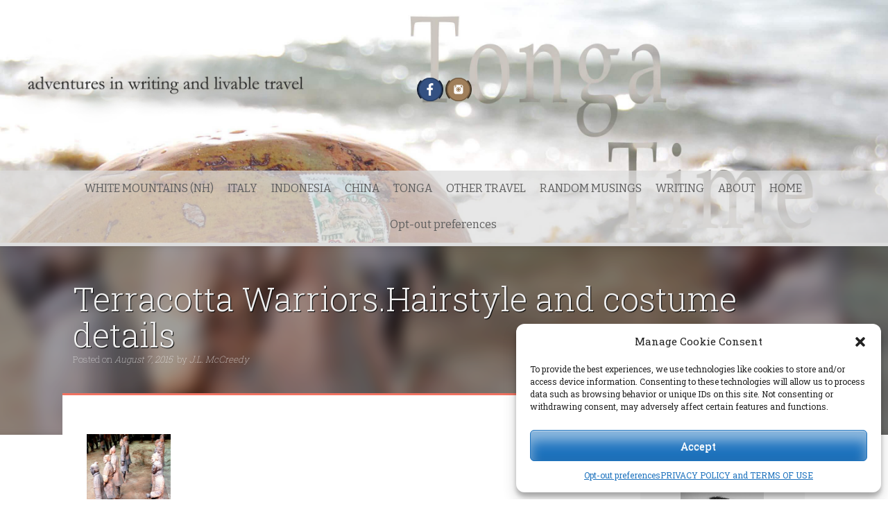

--- FILE ---
content_type: text/html; charset=UTF-8
request_url: https://tongatime.com/terracotta-warriors-how-to-get-there-what-to-expect/terracotta-warriors-hairstyle-and-costume-details/
body_size: 28574
content:
<!DOCTYPE html>
<html lang="en-US">
<head>
	<!-- Global site tag (gtag.js) - Google Analytics -->
<script type="text/plain" data-service="google-analytics" data-category="statistics" async data-cmplz-src="https://www.googletagmanager.com/gtag/js?id=UA-3494903-4"></script>
<script>
  window.dataLayer = window.dataLayer || [];
  function gtag(){dataLayer.push(arguments);}
  gtag('js', new Date());

  gtag('config', 'UA-3494903-4');
</script>

    <meta charset="UTF-8">
    <meta name="viewport" content="width=device-width, initial-scale=1">
    <link rel="profile" href="https://gmpg.org/xfn/11">
    <link rel="pingback" href="https://tongatime.com/xmlrpc.php">

        <style>
        .pro-wccp:before {
            content: "\f160";
            top: 3px;
        }
        .pro-wccp:before{
            color:#02CA03 !important
        }
        .pro-wccp {
            transform: rotate(45deg);
        }
    </style>
    <script id="wccp_pro_disable_selection">

var image_save_msg = 'You are not allowed to save images!';

var no_menu_msg = 'Context menu disabled!';

var smessage = "Alert: Content selection is disabled!!";


"use strict";
/* This because search property "includes" does not supported by IE*/
if (!String.prototype.includes) {
String.prototype.includes = function(search, start) {
  if (typeof start !== 'number') {
	start = 0;
  }

  if (start + search.length > this.length) {
	return false;
  } else {
	return this.indexOf(search, start) !== -1;
  }
};
}
/*////////////////////////////////////*/
let canCall = true;

function call_disable_copy_WithDelay(e) {
  if (canCall) {
    canCall = false;
    disable_copy(e);
    setTimeout(() => {
      canCall = true;
    }, 1000);
  }
}

function disable_copy(e)
{
	window.wccp_pro_iscontenteditable_flag = false;
	
	wccp_pro_log_to_console_if_allowed("disable_copy");
	
	var e = e || window.event; // also there is no e.target property in IE. instead IE uses window.event.srcElement
  	
	var target = e.target || e.srcElement;

	var elemtype = e.target.nodeName;
	
	elemtype = elemtype.toUpperCase();
	
	if (apply_class_exclusion(e) == "Yes") return true;

	if(wccp_pro_iscontenteditable(e) == true) {return true;}
	
	if(is_content_editable_element(current_clicked_element) == true)
	{
		return true;
	}
	else
	{
		if (smessage !== "" && e.detail == 2)
			show_wccp_pro_message(smessage);
		
		if (isSafari)
		{
			return true;
		}
		else
		{
			//wccp_pro_clear_any_selection();
			
			return false;
		}
	}
	
	/*disable context menu when shift + right click is pressed*/
	var shiftPressed = 0;
	
	var evt = e?e:window.event;
	
	if (parseInt(navigator.appVersion)>3) {
		
		if (document.layers && navigator.appName=="Netscape")
			
			shiftPressed = (e.modifiers-0>3);
			
		else
			
			shiftPressed = e.shiftKey;
			
		if (shiftPressed) {
			
			if (smessage !== "") show_wccp_pro_message(smessage);
			
			var isFirefox = typeof InstallTrigger !== 'undefined';   /* Firefox 1.0+ */
			
			if (isFirefox) {
			evt.cancelBubble = true;
			if (evt.stopPropagation) evt.stopPropagation();
			if (evt.preventDefault()) evt.preventDefault();
			show_wccp_pro_message (smessage);
			wccp_pro_clear_any_selection();
			return false;
			}
			
			wccp_pro_clear_any_selection();
			return false;
		}
	}
	
	if(e.which === 2 ){
	var clickedTag_a = (e==null) ? event.srcElement.tagName : e.target.tagName;
	   show_wccp_pro_message(smessage);
       wccp_pro_clear_any_selection(); return false;
    }
	var isSafari = /Safari/.test(navigator.userAgent) && /Apple Computer/.test(navigator.vendor);
	var checker_IMG = 'checked';
	if (elemtype == "IMG" && checker_IMG == 'checked' && e.detail == 2) {show_wccp_pro_message(alertMsg_IMG);wccp_pro_clear_any_selection();return false;}

    //elemtype must be merged by elemtype checker on function disable_copy & disable_hot_keys
	if (is_content_editable_element(elemtype) == false)
	{
		if (smessage !== "" && e.detail == 2)
			show_wccp_pro_message(smessage);
		
		if (isSafari)
		{
			return true;
		}
		else
		{
			wccp_pro_clear_any_selection(); return false;
		}
	}
	else
	{
		return true;
	}
}
////////////////////////////
function disable_copy_ie()
{
	wccp_pro_log_to_console_if_allowed("disable_copy_ie_function_started");
	
	var e = e || window.event;
	/*also there is no e.target property in IE.*/
	/*instead IE uses window.event.srcElement*/
  	var target = e.target || e.srcElement;
	
	var elemtype = window.event.srcElement.nodeName;
	
	elemtype = elemtype.toUpperCase();

	if(wccp_pro_iscontenteditable(e) == true) return true;
	
	if (apply_class_exclusion(e) == "Yes") return true;
	
	if (elemtype == "IMG") {show_wccp_pro_message(alertMsg_IMG);return false;}
	
	//elemtype must be merged by elemtype checker on function disable_copy & disable_hot_keys
	if (is_content_editable_element(elemtype) == false)
	{
		return false;
	}
}
function disable_drag_text(e)
{
	wccp_pro_log_to_console_if_allowed("disable_drag_text");
	
	/*var isSafari = /Safari/.test(navigator.userAgent) && /Apple Computer/.test(navigator.vendor);*/
	/*if (isSafari) {show_wccp_pro_message(alertMsg_IMG);return false;}*/
	
	var e = e || window.event; // also there is no e.target property in IE. instead IE uses window.event.srcElement*/
  	
	var target = e.target || e.srcElement;
	
	/*For contenteditable tags*/
	
	if (apply_class_exclusion(e) == "Yes") return true;

	var elemtype = e.target.nodeName;
	
	elemtype = elemtype.toUpperCase();
	
	var disable_drag_text_drop = 'checked';
	
	if (disable_drag_text_drop != "checked")  return true;
	
	if (window.location.href.indexOf("/user/") > -1) {
      return true; /*To allow users to drag & drop images when editing thier profiles*/
    }
	
	return false;
}

/*/////////////////special for safari Start////////////////*/
var onlongtouch;

var timer;

var touchduration = 1000; /*length of time we want the user to touch before we do something*/

var elemtype = "";

function touchstart(e)
{
	wccp_pro_log_to_console_if_allowed("touchstart");
	
	e = e || window.event;// also there is no e.target property in IE. instead IE uses window.event.srcElement
	
	var target = e.target || e.srcElement;

	var elemtype = e.target.nodeName;
	
	elemtype = elemtype.toUpperCase();
	
	//if (elemtype == "A") return;

	if (apply_class_exclusion(elemtype) == 'Yes') return;
	/*also there is no e.target property in IE.*/
	/*instead IE uses window.event.srcElement*/
	
	if(!wccp_pro_is_passive()) e.preventDefault();
	if (!timer) {
		timer = setTimeout(onlongtouch, touchduration);
	}
}

function touchend()
{
	wccp_pro_log_to_console_if_allowed("touchend");
	
    /*stops short touches from firing the event*/
    if (timer) {
        clearTimeout(timer);
        timer = null;
    }
	onlongtouch();
}

onlongtouch = function(e)/*this will clear the current selection if any_not_editable_thing selected*/
{
	wccp_pro_log_to_console_if_allowed("onlongtouch");
	
	if (is_content_editable_element(elemtype) == false)
	{
		if (window.getSelection) {
			if (window.getSelection().empty) { /*Chrome*/
			window.getSelection().empty();
			} else if (window.getSelection().removeAllRanges) {  /*Firefox*/
			window.getSelection().removeAllRanges();
			}
		} else if (document.selection) {  /*IE?*/
			var textRange = document.body.createTextRange();
			textRange.moveToElementText(element);
			textRange.select();

			document.selection.empty();
		}
		return false;
	}
};

document.addEventListener("DOMContentLoaded", function(event)
	{ 
		window.addEventListener("touchstart", touchstart, false);
		window.addEventListener("touchend", touchend, false);
	});


function wccp_pro_is_passive()
{
	wccp_pro_log_to_console_if_allowed("wccp_pro_is_passive");
	
	var cold = false,
	hike = function() {};

	try {
	var aid = Object.defineProperty({}, 'passive', {
	get() {cold = true}
	});
	window.addEventListener('test', hike, aid);
	window.removeEventListener('test', hike, aid);
	} catch (e) {}

	return cold;
}
/*/////////////////////////////////////////////////////////////////*/
function reEnable()
{
	return true;
}

if(navigator.userAgent.indexOf('MSIE')==-1) //If not IE
{
	document.ondragstart = disable_drag_text;
	document.onselectstart = call_disable_copy_WithDelay;
	document.onselectionchange = call_disable_copy_WithDelay;
	//document.onmousedown = disable_copy;
	//document.addEventListener('click', disable_copy, false);
	//document.addEventListener('click', set_current_clicked_element, false);
	document.addEventListener('mousedown', set_current_clicked_element, false);
	//document.onclick = reEnable;
}else
{
	document.onselectstart = disable_copy_ie;
}

var current_clicked_element = "";

var current_clicked_object = null;

function set_current_clicked_element(e)
{
	var e = e || window.event; // also there is no e.target property in IE. instead IE uses window.event.srcElement
  	
	var target = e.target || e.srcElement;

	var elemtype = e.target.nodeName;
	
	elemtype = elemtype.toUpperCase();
	
	current_clicked_element = elemtype;
	
	wccp_pro_log_to_console_if_allowed("current_clicked_element = " + current_clicked_element, arguments.callee.name);
}
</script>
	<script id="wccp_pro_css_disable_selection">
	function wccp_pro_msieversion() 
		{
			var ua = window.navigator.userAgent;
			var msie = ua.indexOf("MSIE");
			var msie2 = ua.indexOf("Edge");
			var msie3 = ua.indexOf("Trident");

		if (msie > -1 || msie2 > -1 || msie3 > -1) // If Internet Explorer, return version number
		{
			return "IE";
		}
		else  // If another browser, return 0
		{
			return "otherbrowser";
		}
	}
    
	var e = document.getElementsByTagName('H1')[0];
	if(e && wccp_pro_msieversion() == "IE")
	{
		e.setAttribute('unselectable',"on");
	}
	</script>
<script id="wccp_pro_disable_hot_keys">
/*****************For contenteditable tags***************/
var wccp_pro_iscontenteditable_flag = false;

function wccp_pro_iscontenteditable(e)
{
	var e = e || window.event; // also there is no e.target property in IE. instead IE uses window.event.srcElement
  	
	var target = e.target || e.srcElement;
	
	var iscontenteditable = "false";
		
	if(typeof target.getAttribute!="undefined" )
	{
		iscontenteditable = target.getAttribute("contenteditable"); // Return true or false as string
		
		if(typeof target.hasAttribute!="undefined")
		{
			if(target.hasAttribute("contenteditable"))
				iscontenteditable = true;
		}
	}
	
	wccp_pro_log_to_console_if_allowed("iscontenteditable:" + iscontenteditable);
	
	var iscontenteditable2 = false;
	
	if(typeof target.isContentEditable!="undefined" ) iscontenteditable2 = target.isContentEditable; // Return true or false as boolean

	if(target.parentElement !=null) iscontenteditable2 = target.parentElement.isContentEditable;
	
	if (iscontenteditable == "true" || iscontenteditable == true || iscontenteditable2 == true)
	{
		if(typeof target.style!="undefined" ) target.style.cursor = "text";
		
		wccp_pro_iscontenteditable_flag = true;
		
		wccp_pro_log_to_console_if_allowed("wccp_pro_iscontenteditable: true");
		
		return true;
	}
	wccp_pro_log_to_console_if_allowed("wccp_pro_iscontenteditable: false");
}
/******************************************************/
function wccp_pro_clear_any_selection()
{
	if(window.wccp_pro_iscontenteditable_flag == true) return;
	
	wccp_pro_log_to_console_if_allowed("wccp_pro_clear_any_selection");
	
	var myName = wccp_pro_clear_any_selection.caller.toString();
	
	myName = myName.substr('function '.length);
	
	myName = myName.substr(0, myName.indexOf('('));

	wccp_pro_log_to_console_if_allowed("called_by: " + myName);
	
	if (window.getSelection)
	{
		if (window.getSelection().empty)
		{  // Chrome
			window.getSelection().empty();
		} else if (window.getSelection().removeAllRanges) 
		{  // Firefox
			window.getSelection().removeAllRanges();
		}
	} else if (document.selection)
	{  // IE?
		document.selection.empty();
	}
	
	//show_wccp_pro_message("You are not allowed to make this operation");
}


/*Is content_editable element*/
function is_content_editable_element(element_name = "")
{
	if (element_name == "TEXT" || element_name == "#TEXT" || element_name == "TEXTAREA" || element_name == "INPUT" || element_name == "PASSWORD" || element_name == "SELECT" || element_name == "OPTION" || element_name == "EMBED" || element_name == "CODE" || element_name == "CODEBLOCK_WCCP")
	{
		wccp_pro_log_to_console_if_allowed("is_content_editable_element: true >>" + element_name);
		
		return true;
	}
	wccp_pro_log_to_console_if_allowed("is_content_editable_element: false >>" + element_name);
	
	return false;
}
/*Is selection enabled element*/
/*
function is_selection_enabled_element(element_name = "")
{
	if (is_content_editable_element == true)
	{
		wccp_pro_log_to_console_if_allowed("is_selection_enabled_element: true >>" + element_name);
		
		return true;
	}
	wccp_pro_log_to_console_if_allowed("is_selection_enabled_element: false >>" + element_name);
	
	return false;
}
*/
/*Hot keys function  */
function disable_hot_keys(e)
{
	wccp_pro_log_to_console_if_allowed("disable_hot_keys");
	
	e = e || window.event;
	
	//console.log(e);
	
	if (!e) return;
	
	var key;

		if(window.event)
			  key = window.event.keyCode;     /*IE*/
		else if (e.hasOwnProperty("which")) key = e.which;     /*firefox (97)*/

	wccp_pro_log_to_console_if_allowed("Data:", key);
	
			
		if (key == 123 || (e.ctrlKey && e.shiftKey && e.keyCode == 'J'.charCodeAt(0)) )//F12 chrome developer key disable
		{
			show_wccp_pro_message('You are not allowed to do this action on the current page!!');
			
			return false;
		}
		
	var elemtype = e.target.tagName;
	
	elemtype = elemtype.toUpperCase();
	
	var sel = getSelectionTextAndContainerElement();
	
	if(elemtype == "BODY" && sel.text != "") elemtype = sel.containerElement.tagName; /* no need for it when tag name is BODY, so we get the selected text tag name */

	/*elemtype must be merged by elemtype checker on function disable_copy & disable_copy_ie*/
	if (is_content_editable_element(elemtype) == true)
	{
		elemtype = 'TEXT';
	}
	
	if(wccp_pro_iscontenteditable(e) == true) elemtype = 'TEXT';
	
		if (key == 44)/*For any emement type, text elemtype is not excluded here, (prntscr (44)*/
		{
			copyTextToClipboard("");
			show_wccp_pro_message('You are not allowed to do this action on the current page!!');
			return false;
		}	
	if (e.ctrlKey || e.metaKey)
	{
		if (elemtype!= 'TEXT' && (key == 97 || key == 99 || key == 120 || key == 26 || key == 43))
		{
			 show_wccp_pro_message('Alert: You are not allowed to copy content or view source');
			 return false;
		}
		if (elemtype!= 'TEXT')
		{
						
			if (key == 65)
			{
				show_wccp_pro_message('You are not allowed to do this action on the current page!!');
				return false;
			}			
						
			if (key == 67)
			{
				show_wccp_pro_message('You are not allowed to do this action on the current page!!');
				return false;
			}			
						
			if (key == 88)
			{
				show_wccp_pro_message('You are not allowed to do this action on the current page!!');
				return false;
			}			
						
			if (key == 86)
			{
				show_wccp_pro_message('You are not allowed to do this action on the current page!!');
				return false;
			}		}
				
		if (key == 85)
		{
			show_wccp_pro_message('You are not allowed to do this action on the current page!!');
			return false;
		}		
				if (key == 80)
		{
			show_wccp_pro_message('You are not allowed to do this action on the current page!!');
			return false;
		}		
				if (key == 44)
		{
			copyTextToClipboard("no");
			show_wccp_pro_message('You are not allowed to do this action on the current page!!');
			return false;
		}		
		
					if (key == 73)//F12 chrome developer key disable
			{
				show_wccp_pro_message('You are not allowed to do this action on the current page!!');
				return false;
			}
				
				
		if (key == 83)
		{
			show_wccp_pro_message('You are not allowed to do this action on the current page!!');
			return false;
		}    }
return true;
}


window.addEventListener('load', function (){
	if(window.Zepto || !window.jQuery) jQuery =  $;
	jQuery(document).ready(function() {
	  jQuery(document).bind("keyup keydown", disable_hot_keys);
	});
});

</script>
<style>
.wccp_pro_copy_code_button
{
	line-height: 6px;
	width: auto;
	font-size: 8pt;
	font-family: tahoma;
	margin-top: 1px;
	position:absolute;
	top:0;
	right:0;
	border-radius: 4px;
	opacity: 100%;
}
.wccp_pro_copy_code_button:hover
{
	opacity: 100%;
}

.wccp_pro_copy_code_button[disabled]
{
	opacity: 40%;
}
code,pre
{
	overflow: visible;
	white-space: pre-line;
}
</style>
<script id="wccp_pro_disable_Right_Click">

	function wccp_pro_nocontext(e)
	{
		wccp_pro_log_to_console_if_allowed("wccp_pro_nocontext function");
		
		const caller = wccp_pro_nocontext.caller;
		
		if (caller) wccp_pro_log_to_console_if_allowed("Caller function is: " + caller.name);
		
		e = e || window.event; // also there is no e.target property in IE. instead IE uses window.event.srcElement
		
		if (apply_class_exclusion(e) == 'Yes') return true;
		
		var exception_tags = 'NOTAG,';
		
		var clickedTag = (e==null) ? event.srcElement.tagName : e.target.tagName;
		
		wccp_pro_log_to_console_if_allowed("clickedTag: " + clickedTag);
		
		var target = e.target || e.srcElement;
		
		var parent_tag = ""; var parent_of_parent_tag = "";
		
		if(target.parentElement != null)
		{
			parent_tag = target.parentElement.tagName;
			
			if(target.parentElement.parentElement != null) parent_of_parent_tag = target.parentElement.parentElement.tagName;
		}
		
		var checker = 'checked';
		if ((clickedTag == "IMG" || clickedTag == "FIGURE" || clickedTag == "SVG" || clickedTag == "PROTECTEDIMGDIV") && checker == 'checked') {
			if (alertMsg_IMG != "")show_wccp_pro_message(alertMsg_IMG);
			return false;
		}else {exception_tags = exception_tags + 'IMG,';}
		
		checker = '';
		if ((clickedTag == "VIDEO" || clickedTag == "PROTECTEDWCCPVIDEO" || clickedTag == "EMBED") && checker == 'checked') {
			if (alertMsg_VIDEO != "")show_wccp_pro_message(alertMsg_VIDEO);
			return false;
		}else {exception_tags = exception_tags + 'VIDEO,PROTECTEDWCCPVIDEO,EMBED,';}
		
		checker = 'checked';
		if ((clickedTag == "A" || clickedTag == "TIME" || parent_tag == "A" || parent_of_parent_tag == "A") && checker == 'checked') {
			if (alertMsg_A != "")show_wccp_pro_message(alertMsg_A);
			return false;
		}else {exception_tags = exception_tags + 'A,';if(parent_tag == "A" || parent_of_parent_tag == "A") clickedTag = "A";}

		checker = 'checked';
		if ((clickedTag == "P" || clickedTag == "B" || clickedTag == "FONT" ||  clickedTag == "LI" || clickedTag == "UL" || clickedTag == "STRONG" || clickedTag == "OL" || clickedTag == "BLOCKQUOTE" || clickedTag == "TH" || clickedTag == "TR" || clickedTag == "TD" || clickedTag == "SPAN" || clickedTag == "EM" || clickedTag == "SMALL" || clickedTag == "I" || clickedTag == "BUTTON") && checker == 'checked') {
			if (alertMsg_PB != "")show_wccp_pro_message(alertMsg_PB);
			return false;
		}else {exception_tags = exception_tags + 'P,B,FONT,LI,UL,STRONG,OL,BLOCKQUOTE,TD,SPAN,EM,SMALL,I,BUTTON,';}
		
		checker = 'checked';
		if ((clickedTag == "INPUT" || clickedTag == "PASSWORD") && checker == 'checked') {
			if (alertMsg_INPUT != "")show_wccp_pro_message(alertMsg_INPUT);
			return false;
		}else {exception_tags = exception_tags + 'INPUT,PASSWORD,';}
		
		checker = 'checked';
		if ((clickedTag == "H1" || clickedTag == "H2" || clickedTag == "H3" || clickedTag == "H4" || clickedTag == "H5" || clickedTag == "H6" || clickedTag == "ASIDE" || clickedTag == "NAV") && checker == 'checked') {
			if (alertMsg_H != "")show_wccp_pro_message(alertMsg_H);
			return false;
		}else {exception_tags = exception_tags + 'H1,H2,H3,H4,H5,H6,';}
		
		checker = 'checked';
		if (clickedTag == "TEXTAREA" && checker == 'checked') {
			if (alertMsg_TEXTAREA != "")show_wccp_pro_message(alertMsg_TEXTAREA);
			return false;
		}else {exception_tags = exception_tags + 'TEXTAREA,';}
		
		checker = 'checked';
		if ((clickedTag == "DIV" || clickedTag == "BODY" || clickedTag == "HTML" || clickedTag == "ARTICLE" || clickedTag == "SECTION" || clickedTag == "NAV" || clickedTag == "HEADER" || clickedTag == "FOOTER") && checker == 'checked') {
			if (alertMsg_EmptySpaces != "")show_wccp_pro_message(alertMsg_EmptySpaces);
			return false;
		}
		else
		{
			if (exception_tags.indexOf(clickedTag)!=-1)
			{
				return true;
			}
			else
			return false;
		}
	}
	
	function disable_drag_images(e)
	{return;
		wccp_pro_log_to_console_if_allowed("disable_drag_images");
		
		var e = e || window.event; // also there is no e.target property in IE. instead IE uses window.event.srcElement
		
		var target = e.target || e.srcElement;
		
		//For contenteditable tags
		if (apply_class_exclusion(e) == "Yes") return true;

		var elemtype = e.target.nodeName;
		
		if (elemtype != "IMG") {return;}
		
		elemtype = elemtype.toUpperCase();
		
		var disable_drag_drop_images = 'checked';
		
		if (disable_drag_drop_images != "checked")  return true;
		
		if (window.location.href.indexOf("/user/") > -1) {
		  return true; //To allow users to drag & drop images when editing thier profiles
		}
		
		show_wccp_pro_message(alertMsg_IMG);
		
		return false;
	}
	
	var alertMsg_IMG = "Alert: Protected image";
	var alertMsg_A = "Alert: This link is protected";
	var alertMsg_PB = "Alert: Right click on text is disabled";
	var alertMsg_INPUT = "Alert: Right click is disabled";
	var alertMsg_H = "Alert: Right click on headlines is disabled";
	var alertMsg_TEXTAREA = "Alert: Right click is disabled";
	var alertMsg_EmptySpaces = "Alert: Right click on empty spaces is disabled";
	var alertMsg_VIDEO = "Alert: Right click on videos is disabled";
	//document.oncontextmenu=null;
	window.addEventListener('load', function (){
	if(window.Zepto || !window.jQuery) jQuery =  $;
	jQuery(document).ready(function(){
		jQuery(document).on('contextmenu', wccp_pro_nocontext);
	});
	});
	window.addEventListener('load', function (){
	if (typeof jQuery === 'undefined')
	{
		alert("no jquery");
		document.oncontextmenu = wccp_pro_nocontext;
		document.addEventListener("contextmenu",wccp_pro_nocontext);
		window.addEventListener("contextmenu",wccp_pro_nocontext);
	}
	});
</script>
	
	<script id="wccp_pro_disable_drag_images">
	document.ondragstart = disable_drag_images;
		window.addEventListener('load', function (){
			if(window.Zepto || !window.jQuery) jQuery =  $;
			jQuery(document).ready(function(){
				jQuery('img').each(function() {
					jQuery(this).attr('draggable', false);
				});
			});
		});
	</script>
	<style id="wccp_pro_style1">
		img{
			-moz-user-select: none;
			-webkit-user-select: none;
			-ms-user-select: none;
			-khtml-user-select: none;
			user-select: none;
			-webkit-user-drag: none;
		}
	</style>
<script id="wccp_pro_class_exclusion">
function copyToClipboard(elem) {
	  // create hidden text element, if it doesn't already exist
    var targetId = "_wccp_pro_hiddenCopyText_";
    {
        // must use a temporary form element for the selection and copy
        target = document.getElementById(targetId);
        if (!target) {
            var target = document.createElement("textarea");
            target.style.position = "absolute";
            target.style.left = "-9999px";
            target.style.top = "0";
            target.id = targetId;
            document.body.appendChild(target);
        }
        target.textContent = elem.textContent;
    }
    // select the content
    var currentFocus = document.activeElement;
    target.focus();
    target.setSelectionRange(0, target.value.length);
    
    // copy the selection
    var succeed;
    try {
    	  succeed = document.execCommand("copy");
    } catch(e) {
        succeed = false;
    }

    // restore original focus
    if (currentFocus && typeof currentFocus.focus === "function") {
        currentFocus.focus();
    }
    
    
	// clear temporary content
	target.textContent = "";
	document.getElementsByTagName('span')[0].innerHTML = " ";
    return succeed;
}
/**************************************************/
function wccp_pro_log_to_console_if_allowed(data = "")
{//return;
	var myName = "";
	
	if(wccp_pro_log_to_console_if_allowed.caller != null) myName = wccp_pro_log_to_console_if_allowed.caller.toString();
	
	myName = myName.substr('function '.length);
	
	myName = myName.substr(0, myName.indexOf('('));
	
	}
/**************************************************/
function fallbackCopyTextToClipboard(text) {
  var textArea = document.createElement("textarea");
  textArea.value = text;
  document.body.appendChild(textArea);
  textArea.focus();
  textArea.select();

  try {
    var successful = document.execCommand("copy");
    var msg = successful ? "successful" : "unsuccessful";
    wccp_pro_log_to_console_if_allowed("Fallback: Copying text command was " + msg);
  } catch (err) {
    console.error("Fallback: Oops, unable to copy", err);
  }

  document.body.removeChild(textArea);
}
/*****************************************/
function copyTextToClipboard(text) {
  if (!navigator.clipboard) {
    fallbackCopyTextToClipboard(text);
    return;
  }
  navigator.clipboard.writeText(text).then(
    function() {
      console.log("Async: Copying to clipboard was successful!");
    },
    function(err) {
      console.error("Async: Could not copy text: ", err);
    }
  );
}
/*****************************************/
/*getSelectionTextAndContainerElement*/
function getSelectionTextAndContainerElement()
{
    var text = "", containerElement = null;
    if (typeof window.getSelection != "undefined") {
        var sel = window.getSelection();
        if (sel.rangeCount) {
            var node = sel.getRangeAt(0).commonAncestorContainer;
            containerElement = node.nodeType == 1 ? node : node.parentNode;
			if (typeof(containerElement.parentElement) != 'undefined') current_clicked_object = containerElement.parentElement;
            text = sel.toString();
        }
    } else if (typeof document.selection != "undefined" && document.selection.type != "Control")
	{
        var textRange = document.selection.createRange();
        containerElement = textRange.parentElement();
        text = textRange.text;
    }
    
	return {
        text: text,
        containerElement: containerElement
    };
}

function getSelectionParentElement() {
    var parentEl = null, sel;
	
    if (window.getSelection) {
        sel = window.getSelection();
        if (sel.rangeCount) {
            parentEl = sel.getRangeAt(0).commonAncestorContainer;
			//sel.getRangeAt(0).startContainer.parentNode;
            if (parentEl.nodeType != 1) {
                parentEl = parentEl.parentNode;
            }
        }
    } else if ( (sel = document.selection) && sel.type != "Control") {
        parentEl = sel.createRange().parentElement();
    }
	
	let arr = new Array();
	
	arr["nodeName"] = "cant_find_parent_element";
	
	if(parentEl != null)
		return parentEl;
	else
		return arr;
}
/*****************************************/
function sleep(ms) {
    return new Promise(resolve => setTimeout(resolve, ms));
}
/*****************************************/
</script>

<script id="apply_class_exclusion">
function apply_class_exclusion(e)
{
	wccp_pro_log_to_console_if_allowed(e);
	
	var my_return = 'No';
	
	var e = e || window.event; // also there is no e.target property in IE. instead IE uses window.event.srcElement
  	
	var target = e.target || e.srcElement || e || 'nothing';
	
	var excluded_classes = '' + '';
	
	var class_to_exclude = "";
	
	if(target.parentElement != null)
	{
		class_to_exclude = target.className + ' ' + target.parentElement.className || '';
	}else{
		class_to_exclude = target.className;
	}
	
	var class_to_exclude_array = Array();
	
	//console.log(class_to_exclude);
	
	if (typeof(class_to_exclude) != 'undefined') class_to_exclude_array = class_to_exclude.split(" ");
	
	//console.log (class_to_exclude_array);
	
	class_to_exclude_array.forEach(function(item)
	{
		if(item != '' && excluded_classes.indexOf(item)>=0)
		{
			//target.style.cursor = "text";
			
			//console.log ('Yes');
			
			my_return = 'Yes';
		}
	});

	try {
		class_to_exclude = target.parentElement.getAttribute('class') || target.parentElement.className || '';
		}
	catch(err) 
		{
		class_to_exclude = '';
		}
	
	if(class_to_exclude != '' && excluded_classes.indexOf(class_to_exclude)>=0)
	{
		//target.style.cursor = "text";
		my_return = 'Yes';
	}

	return my_return;
}
</script>
<style id="wccp_pro_style2" data-asas-style="">

	
	*[contenteditable] , [contenteditable] *,*[contenteditable="true"] , [contenteditable="true"] * { /* for contenteditable tags*/ , /* for tags inside contenteditable tags*/
	  -webkit-user-select: auto !important;
	  cursor: text !important;
	  user-select: text !important;
	  pointer-events: auto !important;
	}
	
	/*
	*[contenteditable]::selection, [contenteditable] *::selection, [contenteditable="true"]::selection, [contenteditable="true"] *::selection { background: Highlight !important; color: HighlightText !important;}
	*[contenteditable]::-moz-selection, [contenteditable="true"] *::-moz-selection { background: Highlight !important; color: HighlightText !important;}
	input::selection,textarea::selection, code::selection, code > *::selection { background: Highlight !important; color: HighlightText !important;}
	input::-moz-selection,textarea::-moz-selection, code::-moz-selection, code > *::-moz-selection { background: Highlight !important; color: HighlightText !important;}
	*/
	a{ cursor: pointer ; pointer-events: auto !important;}

	</style><style>TEXT,TEXTAREA,input[type="text"] {cursor: text !important; user-select: text !important;}</style>	<script id="wccp_pro_alert_message">
	window.addEventListener('DOMContentLoaded', function() {}); //This line to stop JS deffer function in wp-rockt pluign
	
	window.addEventListener('load', function (){
		// Create the first div element with the "oncontextmenu" attribute
		const wccp_pro_mask = document.createElement('div');
		wccp_pro_mask.setAttribute('oncontextmenu', 'return false;');
		wccp_pro_mask.setAttribute('id', 'wccp_pro_mask');

		// Create the second div element with the "msgmsg-box-wpcp hideme" classes
		const wpcp_error_message = document.createElement('div');
		wpcp_error_message.setAttribute('id', 'wpcp-error-message');
		wpcp_error_message.setAttribute('class', 'msgmsg-box-wpcp hideme');

		// Add a span element with the "error: " text inside the second div
		const error_span = document.createElement('span');
		error_span.innerText = 'error: ';
		wpcp_error_message.appendChild(error_span);

		// Add the error message text inside the second div
		const error_text = document.createTextNode('Alert: Content selection is disabled!!');
		wpcp_error_message.appendChild(error_text);

		// Add the div elements to the document body
		document.body.appendChild(wccp_pro_mask);
		document.body.appendChild(wpcp_error_message);
	});

	var timeout_result;
	function show_wccp_pro_message(smessage="", style="")
	{
		wccp_pro_log_to_console_if_allowed(smessage);
				
		timeout = 3000;
		
		if(style == "") style = "warning-wpcp";
		
		if (smessage !== "" && timeout!=0)
		{
			var smessage_text = smessage;
			jquery_fadeTo();
			document.getElementById("wpcp-error-message").innerHTML = smessage_text;
			document.getElementById("wpcp-error-message").className = "msgmsg-box-wpcp showme " + style;
			clearTimeout(timeout_result);
			timeout_result = setTimeout(hide_message, timeout);
		}
		else
		{
			clearTimeout(timeout_result);
			timeout_result = setTimeout(hide_message, timeout);
		}
	}
	function hide_message()
	{
		jquery_fadeOut();
		document.getElementById("wpcp-error-message").className = "msgmsg-box-wpcp warning-wpcp hideme";
	}
	function jquery_fadeTo()
	{
		try {
			jQuery("#wccp_pro_mask").fadeTo("slow", 0.3);
		}
		catch(err) {
			//alert(err.message);
			}
	}
	function jquery_fadeOut()
	{
		try {
			jQuery("#wccp_pro_mask").fadeOut( "slow" );
		}
		catch(err) {}
	}
	</script>
	<style>
	#wccp_pro_mask
	{
		position: absolute;
		bottom: 0;
		left: 0;
		position: fixed;
		right: 0;
		top: 0;
		background-color: #000;
		pointer-events: none;
		display: none;
		z-index: 10000;
		animation: 0.5s ease 0s normal none 1 running ngdialog-fadein;
		background: rgba(0, 0, 0, 0.4) none repeat scroll 0 0;
	}
	#wpcp-error-message {
	    direction: ltr;
	    text-align: center;
	    transition: opacity 900ms ease 0s;
		pointer-events: none;
	    z-index: 99999999;
	}
	.hideme {
    	opacity:0;
    	visibility: hidden;
	}
	.showme {
    	opacity:1;
    	visibility: visible;
	}
	.msgmsg-box-wpcp {
		border-radius: 10px;
		color: #555555;
		font-family: Tahoma;
		font-size: 12px;
		margin: 10px !important;
		padding: 10px 36px !important;
		position: fixed;
		width: 255px;
		top: 50%;
		left: 50%;
		margin-top: -10px !important;
		margin-left: -130px !important;
	}
	.msgmsg-box-wpcp b {
		font-weight:bold;
	}
		.warning-wpcp {
		background:#ffecec url('https://tongatime.com/wp-content/plugins/wccp-pro/images/warning.png') no-repeat 10px 50%;
		border:1px solid #f2bfbf;
		-webkit-box-shadow: 0px 0px 34px 2px #f2bfbf;
		-moz-box-shadow: 0px 0px 34px 2px #f2bfbf;
		box-shadow: 0px 0px 34px 2px #f2bfbf;
	}
	.success-wpcp {
		background: #fafafa url('https://tongatime.com/wp-content/plugins/wccp-pro/images/success.png') no-repeat 10px 50%;
		border: 1px solid #00b38f;
		box-shadow: 0px 0px 34px 2px #adc;
	}
    </style>
<meta name='robots' content='index, follow, max-image-preview:large, max-snippet:-1, max-video-preview:-1' />

	<!-- This site is optimized with the Yoast SEO plugin v26.7 - https://yoast.com/wordpress/plugins/seo/ -->
	<title>Terracotta Warriors.Hairstyle and costume details - Tonga Time</title>
	<link rel="canonical" href="https://tongatime.com/terracotta-warriors-how-to-get-there-what-to-expect/terracotta-warriors-hairstyle-and-costume-details/" />
	<meta property="og:locale" content="en_US" />
	<meta property="og:type" content="article" />
	<meta property="og:title" content="Terracotta Warriors.Hairstyle and costume details - Tonga Time" />
	<meta property="og:url" content="https://tongatime.com/terracotta-warriors-how-to-get-there-what-to-expect/terracotta-warriors-hairstyle-and-costume-details/" />
	<meta property="og:site_name" content="Tonga Time" />
	<meta property="og:image" content="https://tongatime.com/terracotta-warriors-how-to-get-there-what-to-expect/terracotta-warriors-hairstyle-and-costume-details" />
	<meta property="og:image:width" content="730" />
	<meta property="og:image:height" content="600" />
	<meta property="og:image:type" content="image/jpeg" />
	<script type="application/ld+json" class="yoast-schema-graph">{"@context":"https://schema.org","@graph":[{"@type":"WebPage","@id":"https://tongatime.com/terracotta-warriors-how-to-get-there-what-to-expect/terracotta-warriors-hairstyle-and-costume-details/","url":"https://tongatime.com/terracotta-warriors-how-to-get-there-what-to-expect/terracotta-warriors-hairstyle-and-costume-details/","name":"Terracotta Warriors.Hairstyle and costume details - Tonga Time","isPartOf":{"@id":"https://tongatime.com/#website"},"primaryImageOfPage":{"@id":"https://tongatime.com/terracotta-warriors-how-to-get-there-what-to-expect/terracotta-warriors-hairstyle-and-costume-details/#primaryimage"},"image":{"@id":"https://tongatime.com/terracotta-warriors-how-to-get-there-what-to-expect/terracotta-warriors-hairstyle-and-costume-details/#primaryimage"},"thumbnailUrl":"https://tongatime.com/wp-content/uploads/2013/10/Terracotta-Warriors.Hairstyle-and-costume-details.jpg","datePublished":"2015-08-07T06:55:09+00:00","breadcrumb":{"@id":"https://tongatime.com/terracotta-warriors-how-to-get-there-what-to-expect/terracotta-warriors-hairstyle-and-costume-details/#breadcrumb"},"inLanguage":"en-US","potentialAction":[{"@type":"ReadAction","target":["https://tongatime.com/terracotta-warriors-how-to-get-there-what-to-expect/terracotta-warriors-hairstyle-and-costume-details/"]}]},{"@type":"ImageObject","inLanguage":"en-US","@id":"https://tongatime.com/terracotta-warriors-how-to-get-there-what-to-expect/terracotta-warriors-hairstyle-and-costume-details/#primaryimage","url":"https://tongatime.com/wp-content/uploads/2013/10/Terracotta-Warriors.Hairstyle-and-costume-details.jpg","contentUrl":"https://tongatime.com/wp-content/uploads/2013/10/Terracotta-Warriors.Hairstyle-and-costume-details.jpg","width":730,"height":600},{"@type":"BreadcrumbList","@id":"https://tongatime.com/terracotta-warriors-how-to-get-there-what-to-expect/terracotta-warriors-hairstyle-and-costume-details/#breadcrumb","itemListElement":[{"@type":"ListItem","position":1,"name":"Home","item":"https://tongatime.com/"},{"@type":"ListItem","position":2,"name":"Terracotta Warriors.Hairstyle and costume details"}]},{"@type":"WebSite","@id":"https://tongatime.com/#website","url":"https://tongatime.com/","name":"Tonga Time","description":"Adventures in Livable Travel","publisher":{"@id":"https://tongatime.com/#/schema/person/ac067b4fe856bbe15cf84f3889ed3502"},"potentialAction":[{"@type":"SearchAction","target":{"@type":"EntryPoint","urlTemplate":"https://tongatime.com/?s={search_term_string}"},"query-input":{"@type":"PropertyValueSpecification","valueRequired":true,"valueName":"search_term_string"}}],"inLanguage":"en-US"},{"@type":["Person","Organization"],"@id":"https://tongatime.com/#/schema/person/ac067b4fe856bbe15cf84f3889ed3502","name":"J.L. McCreedy","image":{"@type":"ImageObject","inLanguage":"en-US","@id":"https://tongatime.com/#/schema/person/image/","url":"https://tongatime.com/wp-content/uploads/2017/01/Jesse-09.crop_.small_.copyright-copy-e1609439458582.jpg","contentUrl":"https://tongatime.com/wp-content/uploads/2017/01/Jesse-09.crop_.small_.copyright-copy-e1609439458582.jpg","width":453,"height":549,"caption":"J.L. McCreedy"},"logo":{"@id":"https://tongatime.com/#/schema/person/image/"},"sameAs":["https://tongatime.com","https://instagram.com/JLMcCreedy","https://pinterest.com/JLMcCreedy","https://x.com/jlmccreedy"]}]}</script>
	<!-- / Yoast SEO plugin. -->


<link rel='dns-prefetch' href='//fonts.googleapis.com' />
<link rel="alternate" type="application/rss+xml" title="Tonga Time &raquo; Feed" href="https://tongatime.com/feed/" />
<link rel="alternate" type="application/rss+xml" title="Tonga Time &raquo; Comments Feed" href="https://tongatime.com/comments/feed/" />
<link rel="alternate" type="application/rss+xml" title="Tonga Time &raquo; Terracotta Warriors.Hairstyle and costume details Comments Feed" href="https://tongatime.com/terracotta-warriors-how-to-get-there-what-to-expect/terracotta-warriors-hairstyle-and-costume-details/feed/" />
<link rel="alternate" title="oEmbed (JSON)" type="application/json+oembed" href="https://tongatime.com/wp-json/oembed/1.0/embed?url=https%3A%2F%2Ftongatime.com%2Fterracotta-warriors-how-to-get-there-what-to-expect%2Fterracotta-warriors-hairstyle-and-costume-details%2F" />
<link rel="alternate" title="oEmbed (XML)" type="text/xml+oembed" href="https://tongatime.com/wp-json/oembed/1.0/embed?url=https%3A%2F%2Ftongatime.com%2Fterracotta-warriors-how-to-get-there-what-to-expect%2Fterracotta-warriors-hairstyle-and-costume-details%2F&#038;format=xml" />
<style id='wp-img-auto-sizes-contain-inline-css' type='text/css'>
img:is([sizes=auto i],[sizes^="auto," i]){contain-intrinsic-size:3000px 1500px}
/*# sourceURL=wp-img-auto-sizes-contain-inline-css */
</style>
<style id='wp-emoji-styles-inline-css' type='text/css'>

	img.wp-smiley, img.emoji {
		display: inline !important;
		border: none !important;
		box-shadow: none !important;
		height: 1em !important;
		width: 1em !important;
		margin: 0 0.07em !important;
		vertical-align: -0.1em !important;
		background: none !important;
		padding: 0 !important;
	}
/*# sourceURL=wp-emoji-styles-inline-css */
</style>
<style id='wp-block-library-inline-css' type='text/css'>
:root{--wp-block-synced-color:#7a00df;--wp-block-synced-color--rgb:122,0,223;--wp-bound-block-color:var(--wp-block-synced-color);--wp-editor-canvas-background:#ddd;--wp-admin-theme-color:#007cba;--wp-admin-theme-color--rgb:0,124,186;--wp-admin-theme-color-darker-10:#006ba1;--wp-admin-theme-color-darker-10--rgb:0,107,160.5;--wp-admin-theme-color-darker-20:#005a87;--wp-admin-theme-color-darker-20--rgb:0,90,135;--wp-admin-border-width-focus:2px}@media (min-resolution:192dpi){:root{--wp-admin-border-width-focus:1.5px}}.wp-element-button{cursor:pointer}:root .has-very-light-gray-background-color{background-color:#eee}:root .has-very-dark-gray-background-color{background-color:#313131}:root .has-very-light-gray-color{color:#eee}:root .has-very-dark-gray-color{color:#313131}:root .has-vivid-green-cyan-to-vivid-cyan-blue-gradient-background{background:linear-gradient(135deg,#00d084,#0693e3)}:root .has-purple-crush-gradient-background{background:linear-gradient(135deg,#34e2e4,#4721fb 50%,#ab1dfe)}:root .has-hazy-dawn-gradient-background{background:linear-gradient(135deg,#faaca8,#dad0ec)}:root .has-subdued-olive-gradient-background{background:linear-gradient(135deg,#fafae1,#67a671)}:root .has-atomic-cream-gradient-background{background:linear-gradient(135deg,#fdd79a,#004a59)}:root .has-nightshade-gradient-background{background:linear-gradient(135deg,#330968,#31cdcf)}:root .has-midnight-gradient-background{background:linear-gradient(135deg,#020381,#2874fc)}:root{--wp--preset--font-size--normal:16px;--wp--preset--font-size--huge:42px}.has-regular-font-size{font-size:1em}.has-larger-font-size{font-size:2.625em}.has-normal-font-size{font-size:var(--wp--preset--font-size--normal)}.has-huge-font-size{font-size:var(--wp--preset--font-size--huge)}.has-text-align-center{text-align:center}.has-text-align-left{text-align:left}.has-text-align-right{text-align:right}.has-fit-text{white-space:nowrap!important}#end-resizable-editor-section{display:none}.aligncenter{clear:both}.items-justified-left{justify-content:flex-start}.items-justified-center{justify-content:center}.items-justified-right{justify-content:flex-end}.items-justified-space-between{justify-content:space-between}.screen-reader-text{border:0;clip-path:inset(50%);height:1px;margin:-1px;overflow:hidden;padding:0;position:absolute;width:1px;word-wrap:normal!important}.screen-reader-text:focus{background-color:#ddd;clip-path:none;color:#444;display:block;font-size:1em;height:auto;left:5px;line-height:normal;padding:15px 23px 14px;text-decoration:none;top:5px;width:auto;z-index:100000}html :where(.has-border-color){border-style:solid}html :where([style*=border-top-color]){border-top-style:solid}html :where([style*=border-right-color]){border-right-style:solid}html :where([style*=border-bottom-color]){border-bottom-style:solid}html :where([style*=border-left-color]){border-left-style:solid}html :where([style*=border-width]){border-style:solid}html :where([style*=border-top-width]){border-top-style:solid}html :where([style*=border-right-width]){border-right-style:solid}html :where([style*=border-bottom-width]){border-bottom-style:solid}html :where([style*=border-left-width]){border-left-style:solid}html :where(img[class*=wp-image-]){height:auto;max-width:100%}:where(figure){margin:0 0 1em}html :where(.is-position-sticky){--wp-admin--admin-bar--position-offset:var(--wp-admin--admin-bar--height,0px)}@media screen and (max-width:600px){html :where(.is-position-sticky){--wp-admin--admin-bar--position-offset:0px}}

/*# sourceURL=wp-block-library-inline-css */
</style><style id='wp-block-gallery-inline-css' type='text/css'>
.blocks-gallery-grid:not(.has-nested-images),.wp-block-gallery:not(.has-nested-images){display:flex;flex-wrap:wrap;list-style-type:none;margin:0;padding:0}.blocks-gallery-grid:not(.has-nested-images) .blocks-gallery-image,.blocks-gallery-grid:not(.has-nested-images) .blocks-gallery-item,.wp-block-gallery:not(.has-nested-images) .blocks-gallery-image,.wp-block-gallery:not(.has-nested-images) .blocks-gallery-item{display:flex;flex-direction:column;flex-grow:1;justify-content:center;margin:0 1em 1em 0;position:relative;width:calc(50% - 1em)}.blocks-gallery-grid:not(.has-nested-images) .blocks-gallery-image:nth-of-type(2n),.blocks-gallery-grid:not(.has-nested-images) .blocks-gallery-item:nth-of-type(2n),.wp-block-gallery:not(.has-nested-images) .blocks-gallery-image:nth-of-type(2n),.wp-block-gallery:not(.has-nested-images) .blocks-gallery-item:nth-of-type(2n){margin-right:0}.blocks-gallery-grid:not(.has-nested-images) .blocks-gallery-image figure,.blocks-gallery-grid:not(.has-nested-images) .blocks-gallery-item figure,.wp-block-gallery:not(.has-nested-images) .blocks-gallery-image figure,.wp-block-gallery:not(.has-nested-images) .blocks-gallery-item figure{align-items:flex-end;display:flex;height:100%;justify-content:flex-start;margin:0}.blocks-gallery-grid:not(.has-nested-images) .blocks-gallery-image img,.blocks-gallery-grid:not(.has-nested-images) .blocks-gallery-item img,.wp-block-gallery:not(.has-nested-images) .blocks-gallery-image img,.wp-block-gallery:not(.has-nested-images) .blocks-gallery-item img{display:block;height:auto;max-width:100%;width:auto}.blocks-gallery-grid:not(.has-nested-images) .blocks-gallery-image figcaption,.blocks-gallery-grid:not(.has-nested-images) .blocks-gallery-item figcaption,.wp-block-gallery:not(.has-nested-images) .blocks-gallery-image figcaption,.wp-block-gallery:not(.has-nested-images) .blocks-gallery-item figcaption{background:linear-gradient(0deg,#000000b3,#0000004d 70%,#0000);bottom:0;box-sizing:border-box;color:#fff;font-size:.8em;margin:0;max-height:100%;overflow:auto;padding:3em .77em .7em;position:absolute;text-align:center;width:100%;z-index:2}.blocks-gallery-grid:not(.has-nested-images) .blocks-gallery-image figcaption img,.blocks-gallery-grid:not(.has-nested-images) .blocks-gallery-item figcaption img,.wp-block-gallery:not(.has-nested-images) .blocks-gallery-image figcaption img,.wp-block-gallery:not(.has-nested-images) .blocks-gallery-item figcaption img{display:inline}.blocks-gallery-grid:not(.has-nested-images) figcaption,.wp-block-gallery:not(.has-nested-images) figcaption{flex-grow:1}.blocks-gallery-grid:not(.has-nested-images).is-cropped .blocks-gallery-image a,.blocks-gallery-grid:not(.has-nested-images).is-cropped .blocks-gallery-image img,.blocks-gallery-grid:not(.has-nested-images).is-cropped .blocks-gallery-item a,.blocks-gallery-grid:not(.has-nested-images).is-cropped .blocks-gallery-item img,.wp-block-gallery:not(.has-nested-images).is-cropped .blocks-gallery-image a,.wp-block-gallery:not(.has-nested-images).is-cropped .blocks-gallery-image img,.wp-block-gallery:not(.has-nested-images).is-cropped .blocks-gallery-item a,.wp-block-gallery:not(.has-nested-images).is-cropped .blocks-gallery-item img{flex:1;height:100%;object-fit:cover;width:100%}.blocks-gallery-grid:not(.has-nested-images).columns-1 .blocks-gallery-image,.blocks-gallery-grid:not(.has-nested-images).columns-1 .blocks-gallery-item,.wp-block-gallery:not(.has-nested-images).columns-1 .blocks-gallery-image,.wp-block-gallery:not(.has-nested-images).columns-1 .blocks-gallery-item{margin-right:0;width:100%}@media (min-width:600px){.blocks-gallery-grid:not(.has-nested-images).columns-3 .blocks-gallery-image,.blocks-gallery-grid:not(.has-nested-images).columns-3 .blocks-gallery-item,.wp-block-gallery:not(.has-nested-images).columns-3 .blocks-gallery-image,.wp-block-gallery:not(.has-nested-images).columns-3 .blocks-gallery-item{margin-right:1em;width:calc(33.33333% - .66667em)}.blocks-gallery-grid:not(.has-nested-images).columns-4 .blocks-gallery-image,.blocks-gallery-grid:not(.has-nested-images).columns-4 .blocks-gallery-item,.wp-block-gallery:not(.has-nested-images).columns-4 .blocks-gallery-image,.wp-block-gallery:not(.has-nested-images).columns-4 .blocks-gallery-item{margin-right:1em;width:calc(25% - .75em)}.blocks-gallery-grid:not(.has-nested-images).columns-5 .blocks-gallery-image,.blocks-gallery-grid:not(.has-nested-images).columns-5 .blocks-gallery-item,.wp-block-gallery:not(.has-nested-images).columns-5 .blocks-gallery-image,.wp-block-gallery:not(.has-nested-images).columns-5 .blocks-gallery-item{margin-right:1em;width:calc(20% - .8em)}.blocks-gallery-grid:not(.has-nested-images).columns-6 .blocks-gallery-image,.blocks-gallery-grid:not(.has-nested-images).columns-6 .blocks-gallery-item,.wp-block-gallery:not(.has-nested-images).columns-6 .blocks-gallery-image,.wp-block-gallery:not(.has-nested-images).columns-6 .blocks-gallery-item{margin-right:1em;width:calc(16.66667% - .83333em)}.blocks-gallery-grid:not(.has-nested-images).columns-7 .blocks-gallery-image,.blocks-gallery-grid:not(.has-nested-images).columns-7 .blocks-gallery-item,.wp-block-gallery:not(.has-nested-images).columns-7 .blocks-gallery-image,.wp-block-gallery:not(.has-nested-images).columns-7 .blocks-gallery-item{margin-right:1em;width:calc(14.28571% - .85714em)}.blocks-gallery-grid:not(.has-nested-images).columns-8 .blocks-gallery-image,.blocks-gallery-grid:not(.has-nested-images).columns-8 .blocks-gallery-item,.wp-block-gallery:not(.has-nested-images).columns-8 .blocks-gallery-image,.wp-block-gallery:not(.has-nested-images).columns-8 .blocks-gallery-item{margin-right:1em;width:calc(12.5% - .875em)}.blocks-gallery-grid:not(.has-nested-images).columns-1 .blocks-gallery-image:nth-of-type(1n),.blocks-gallery-grid:not(.has-nested-images).columns-1 .blocks-gallery-item:nth-of-type(1n),.blocks-gallery-grid:not(.has-nested-images).columns-2 .blocks-gallery-image:nth-of-type(2n),.blocks-gallery-grid:not(.has-nested-images).columns-2 .blocks-gallery-item:nth-of-type(2n),.blocks-gallery-grid:not(.has-nested-images).columns-3 .blocks-gallery-image:nth-of-type(3n),.blocks-gallery-grid:not(.has-nested-images).columns-3 .blocks-gallery-item:nth-of-type(3n),.blocks-gallery-grid:not(.has-nested-images).columns-4 .blocks-gallery-image:nth-of-type(4n),.blocks-gallery-grid:not(.has-nested-images).columns-4 .blocks-gallery-item:nth-of-type(4n),.blocks-gallery-grid:not(.has-nested-images).columns-5 .blocks-gallery-image:nth-of-type(5n),.blocks-gallery-grid:not(.has-nested-images).columns-5 .blocks-gallery-item:nth-of-type(5n),.blocks-gallery-grid:not(.has-nested-images).columns-6 .blocks-gallery-image:nth-of-type(6n),.blocks-gallery-grid:not(.has-nested-images).columns-6 .blocks-gallery-item:nth-of-type(6n),.blocks-gallery-grid:not(.has-nested-images).columns-7 .blocks-gallery-image:nth-of-type(7n),.blocks-gallery-grid:not(.has-nested-images).columns-7 .blocks-gallery-item:nth-of-type(7n),.blocks-gallery-grid:not(.has-nested-images).columns-8 .blocks-gallery-image:nth-of-type(8n),.blocks-gallery-grid:not(.has-nested-images).columns-8 .blocks-gallery-item:nth-of-type(8n),.wp-block-gallery:not(.has-nested-images).columns-1 .blocks-gallery-image:nth-of-type(1n),.wp-block-gallery:not(.has-nested-images).columns-1 .blocks-gallery-item:nth-of-type(1n),.wp-block-gallery:not(.has-nested-images).columns-2 .blocks-gallery-image:nth-of-type(2n),.wp-block-gallery:not(.has-nested-images).columns-2 .blocks-gallery-item:nth-of-type(2n),.wp-block-gallery:not(.has-nested-images).columns-3 .blocks-gallery-image:nth-of-type(3n),.wp-block-gallery:not(.has-nested-images).columns-3 .blocks-gallery-item:nth-of-type(3n),.wp-block-gallery:not(.has-nested-images).columns-4 .blocks-gallery-image:nth-of-type(4n),.wp-block-gallery:not(.has-nested-images).columns-4 .blocks-gallery-item:nth-of-type(4n),.wp-block-gallery:not(.has-nested-images).columns-5 .blocks-gallery-image:nth-of-type(5n),.wp-block-gallery:not(.has-nested-images).columns-5 .blocks-gallery-item:nth-of-type(5n),.wp-block-gallery:not(.has-nested-images).columns-6 .blocks-gallery-image:nth-of-type(6n),.wp-block-gallery:not(.has-nested-images).columns-6 .blocks-gallery-item:nth-of-type(6n),.wp-block-gallery:not(.has-nested-images).columns-7 .blocks-gallery-image:nth-of-type(7n),.wp-block-gallery:not(.has-nested-images).columns-7 .blocks-gallery-item:nth-of-type(7n),.wp-block-gallery:not(.has-nested-images).columns-8 .blocks-gallery-image:nth-of-type(8n),.wp-block-gallery:not(.has-nested-images).columns-8 .blocks-gallery-item:nth-of-type(8n){margin-right:0}}.blocks-gallery-grid:not(.has-nested-images) .blocks-gallery-image:last-child,.blocks-gallery-grid:not(.has-nested-images) .blocks-gallery-item:last-child,.wp-block-gallery:not(.has-nested-images) .blocks-gallery-image:last-child,.wp-block-gallery:not(.has-nested-images) .blocks-gallery-item:last-child{margin-right:0}.blocks-gallery-grid:not(.has-nested-images).alignleft,.blocks-gallery-grid:not(.has-nested-images).alignright,.wp-block-gallery:not(.has-nested-images).alignleft,.wp-block-gallery:not(.has-nested-images).alignright{max-width:420px;width:100%}.blocks-gallery-grid:not(.has-nested-images).aligncenter .blocks-gallery-item figure,.wp-block-gallery:not(.has-nested-images).aligncenter .blocks-gallery-item figure{justify-content:center}.wp-block-gallery:not(.is-cropped) .blocks-gallery-item{align-self:flex-start}figure.wp-block-gallery.has-nested-images{align-items:normal}.wp-block-gallery.has-nested-images figure.wp-block-image:not(#individual-image){margin:0;width:calc(50% - var(--wp--style--unstable-gallery-gap, 16px)/2)}.wp-block-gallery.has-nested-images figure.wp-block-image{box-sizing:border-box;display:flex;flex-direction:column;flex-grow:1;justify-content:center;max-width:100%;position:relative}.wp-block-gallery.has-nested-images figure.wp-block-image>a,.wp-block-gallery.has-nested-images figure.wp-block-image>div{flex-direction:column;flex-grow:1;margin:0}.wp-block-gallery.has-nested-images figure.wp-block-image img{display:block;height:auto;max-width:100%!important;width:auto}.wp-block-gallery.has-nested-images figure.wp-block-image figcaption,.wp-block-gallery.has-nested-images figure.wp-block-image:has(figcaption):before{bottom:0;left:0;max-height:100%;position:absolute;right:0}.wp-block-gallery.has-nested-images figure.wp-block-image:has(figcaption):before{backdrop-filter:blur(3px);content:"";height:100%;-webkit-mask-image:linear-gradient(0deg,#000 20%,#0000);mask-image:linear-gradient(0deg,#000 20%,#0000);max-height:40%;pointer-events:none}.wp-block-gallery.has-nested-images figure.wp-block-image figcaption{box-sizing:border-box;color:#fff;font-size:13px;margin:0;overflow:auto;padding:1em;text-align:center;text-shadow:0 0 1.5px #000}.wp-block-gallery.has-nested-images figure.wp-block-image figcaption::-webkit-scrollbar{height:12px;width:12px}.wp-block-gallery.has-nested-images figure.wp-block-image figcaption::-webkit-scrollbar-track{background-color:initial}.wp-block-gallery.has-nested-images figure.wp-block-image figcaption::-webkit-scrollbar-thumb{background-clip:padding-box;background-color:initial;border:3px solid #0000;border-radius:8px}.wp-block-gallery.has-nested-images figure.wp-block-image figcaption:focus-within::-webkit-scrollbar-thumb,.wp-block-gallery.has-nested-images figure.wp-block-image figcaption:focus::-webkit-scrollbar-thumb,.wp-block-gallery.has-nested-images figure.wp-block-image figcaption:hover::-webkit-scrollbar-thumb{background-color:#fffc}.wp-block-gallery.has-nested-images figure.wp-block-image figcaption{scrollbar-color:#0000 #0000;scrollbar-gutter:stable both-edges;scrollbar-width:thin}.wp-block-gallery.has-nested-images figure.wp-block-image figcaption:focus,.wp-block-gallery.has-nested-images figure.wp-block-image figcaption:focus-within,.wp-block-gallery.has-nested-images figure.wp-block-image figcaption:hover{scrollbar-color:#fffc #0000}.wp-block-gallery.has-nested-images figure.wp-block-image figcaption{will-change:transform}@media (hover:none){.wp-block-gallery.has-nested-images figure.wp-block-image figcaption{scrollbar-color:#fffc #0000}}.wp-block-gallery.has-nested-images figure.wp-block-image figcaption{background:linear-gradient(0deg,#0006,#0000)}.wp-block-gallery.has-nested-images figure.wp-block-image figcaption img{display:inline}.wp-block-gallery.has-nested-images figure.wp-block-image figcaption a{color:inherit}.wp-block-gallery.has-nested-images figure.wp-block-image.has-custom-border img{box-sizing:border-box}.wp-block-gallery.has-nested-images figure.wp-block-image.has-custom-border>a,.wp-block-gallery.has-nested-images figure.wp-block-image.has-custom-border>div,.wp-block-gallery.has-nested-images figure.wp-block-image.is-style-rounded>a,.wp-block-gallery.has-nested-images figure.wp-block-image.is-style-rounded>div{flex:1 1 auto}.wp-block-gallery.has-nested-images figure.wp-block-image.has-custom-border figcaption,.wp-block-gallery.has-nested-images figure.wp-block-image.is-style-rounded figcaption{background:none;color:inherit;flex:initial;margin:0;padding:10px 10px 9px;position:relative;text-shadow:none}.wp-block-gallery.has-nested-images figure.wp-block-image.has-custom-border:before,.wp-block-gallery.has-nested-images figure.wp-block-image.is-style-rounded:before{content:none}.wp-block-gallery.has-nested-images figcaption{flex-basis:100%;flex-grow:1;text-align:center}.wp-block-gallery.has-nested-images:not(.is-cropped) figure.wp-block-image:not(#individual-image){margin-bottom:auto;margin-top:0}.wp-block-gallery.has-nested-images.is-cropped figure.wp-block-image:not(#individual-image){align-self:inherit}.wp-block-gallery.has-nested-images.is-cropped figure.wp-block-image:not(#individual-image)>a,.wp-block-gallery.has-nested-images.is-cropped figure.wp-block-image:not(#individual-image)>div:not(.components-drop-zone){display:flex}.wp-block-gallery.has-nested-images.is-cropped figure.wp-block-image:not(#individual-image) a,.wp-block-gallery.has-nested-images.is-cropped figure.wp-block-image:not(#individual-image) img{flex:1 0 0%;height:100%;object-fit:cover;width:100%}.wp-block-gallery.has-nested-images.columns-1 figure.wp-block-image:not(#individual-image){width:100%}@media (min-width:600px){.wp-block-gallery.has-nested-images.columns-3 figure.wp-block-image:not(#individual-image){width:calc(33.33333% - var(--wp--style--unstable-gallery-gap, 16px)*.66667)}.wp-block-gallery.has-nested-images.columns-4 figure.wp-block-image:not(#individual-image){width:calc(25% - var(--wp--style--unstable-gallery-gap, 16px)*.75)}.wp-block-gallery.has-nested-images.columns-5 figure.wp-block-image:not(#individual-image){width:calc(20% - var(--wp--style--unstable-gallery-gap, 16px)*.8)}.wp-block-gallery.has-nested-images.columns-6 figure.wp-block-image:not(#individual-image){width:calc(16.66667% - var(--wp--style--unstable-gallery-gap, 16px)*.83333)}.wp-block-gallery.has-nested-images.columns-7 figure.wp-block-image:not(#individual-image){width:calc(14.28571% - var(--wp--style--unstable-gallery-gap, 16px)*.85714)}.wp-block-gallery.has-nested-images.columns-8 figure.wp-block-image:not(#individual-image){width:calc(12.5% - var(--wp--style--unstable-gallery-gap, 16px)*.875)}.wp-block-gallery.has-nested-images.columns-default figure.wp-block-image:not(#individual-image){width:calc(33.33% - var(--wp--style--unstable-gallery-gap, 16px)*.66667)}.wp-block-gallery.has-nested-images.columns-default figure.wp-block-image:not(#individual-image):first-child:nth-last-child(2),.wp-block-gallery.has-nested-images.columns-default figure.wp-block-image:not(#individual-image):first-child:nth-last-child(2)~figure.wp-block-image:not(#individual-image){width:calc(50% - var(--wp--style--unstable-gallery-gap, 16px)*.5)}.wp-block-gallery.has-nested-images.columns-default figure.wp-block-image:not(#individual-image):first-child:last-child{width:100%}}.wp-block-gallery.has-nested-images.alignleft,.wp-block-gallery.has-nested-images.alignright{max-width:420px;width:100%}.wp-block-gallery.has-nested-images.aligncenter{justify-content:center}
/*# sourceURL=https://tongatime.com/wp-includes/blocks/gallery/style.min.css */
</style>
<style id='wp-block-image-inline-css' type='text/css'>
.wp-block-image>a,.wp-block-image>figure>a{display:inline-block}.wp-block-image img{box-sizing:border-box;height:auto;max-width:100%;vertical-align:bottom}@media not (prefers-reduced-motion){.wp-block-image img.hide{visibility:hidden}.wp-block-image img.show{animation:show-content-image .4s}}.wp-block-image[style*=border-radius] img,.wp-block-image[style*=border-radius]>a{border-radius:inherit}.wp-block-image.has-custom-border img{box-sizing:border-box}.wp-block-image.aligncenter{text-align:center}.wp-block-image.alignfull>a,.wp-block-image.alignwide>a{width:100%}.wp-block-image.alignfull img,.wp-block-image.alignwide img{height:auto;width:100%}.wp-block-image .aligncenter,.wp-block-image .alignleft,.wp-block-image .alignright,.wp-block-image.aligncenter,.wp-block-image.alignleft,.wp-block-image.alignright{display:table}.wp-block-image .aligncenter>figcaption,.wp-block-image .alignleft>figcaption,.wp-block-image .alignright>figcaption,.wp-block-image.aligncenter>figcaption,.wp-block-image.alignleft>figcaption,.wp-block-image.alignright>figcaption{caption-side:bottom;display:table-caption}.wp-block-image .alignleft{float:left;margin:.5em 1em .5em 0}.wp-block-image .alignright{float:right;margin:.5em 0 .5em 1em}.wp-block-image .aligncenter{margin-left:auto;margin-right:auto}.wp-block-image :where(figcaption){margin-bottom:1em;margin-top:.5em}.wp-block-image.is-style-circle-mask img{border-radius:9999px}@supports ((-webkit-mask-image:none) or (mask-image:none)) or (-webkit-mask-image:none){.wp-block-image.is-style-circle-mask img{border-radius:0;-webkit-mask-image:url('data:image/svg+xml;utf8,<svg viewBox="0 0 100 100" xmlns="http://www.w3.org/2000/svg"><circle cx="50" cy="50" r="50"/></svg>');mask-image:url('data:image/svg+xml;utf8,<svg viewBox="0 0 100 100" xmlns="http://www.w3.org/2000/svg"><circle cx="50" cy="50" r="50"/></svg>');mask-mode:alpha;-webkit-mask-position:center;mask-position:center;-webkit-mask-repeat:no-repeat;mask-repeat:no-repeat;-webkit-mask-size:contain;mask-size:contain}}:root :where(.wp-block-image.is-style-rounded img,.wp-block-image .is-style-rounded img){border-radius:9999px}.wp-block-image figure{margin:0}.wp-lightbox-container{display:flex;flex-direction:column;position:relative}.wp-lightbox-container img{cursor:zoom-in}.wp-lightbox-container img:hover+button{opacity:1}.wp-lightbox-container button{align-items:center;backdrop-filter:blur(16px) saturate(180%);background-color:#5a5a5a40;border:none;border-radius:4px;cursor:zoom-in;display:flex;height:20px;justify-content:center;opacity:0;padding:0;position:absolute;right:16px;text-align:center;top:16px;width:20px;z-index:100}@media not (prefers-reduced-motion){.wp-lightbox-container button{transition:opacity .2s ease}}.wp-lightbox-container button:focus-visible{outline:3px auto #5a5a5a40;outline:3px auto -webkit-focus-ring-color;outline-offset:3px}.wp-lightbox-container button:hover{cursor:pointer;opacity:1}.wp-lightbox-container button:focus{opacity:1}.wp-lightbox-container button:focus,.wp-lightbox-container button:hover,.wp-lightbox-container button:not(:hover):not(:active):not(.has-background){background-color:#5a5a5a40;border:none}.wp-lightbox-overlay{box-sizing:border-box;cursor:zoom-out;height:100vh;left:0;overflow:hidden;position:fixed;top:0;visibility:hidden;width:100%;z-index:100000}.wp-lightbox-overlay .close-button{align-items:center;cursor:pointer;display:flex;justify-content:center;min-height:40px;min-width:40px;padding:0;position:absolute;right:calc(env(safe-area-inset-right) + 16px);top:calc(env(safe-area-inset-top) + 16px);z-index:5000000}.wp-lightbox-overlay .close-button:focus,.wp-lightbox-overlay .close-button:hover,.wp-lightbox-overlay .close-button:not(:hover):not(:active):not(.has-background){background:none;border:none}.wp-lightbox-overlay .lightbox-image-container{height:var(--wp--lightbox-container-height);left:50%;overflow:hidden;position:absolute;top:50%;transform:translate(-50%,-50%);transform-origin:top left;width:var(--wp--lightbox-container-width);z-index:9999999999}.wp-lightbox-overlay .wp-block-image{align-items:center;box-sizing:border-box;display:flex;height:100%;justify-content:center;margin:0;position:relative;transform-origin:0 0;width:100%;z-index:3000000}.wp-lightbox-overlay .wp-block-image img{height:var(--wp--lightbox-image-height);min-height:var(--wp--lightbox-image-height);min-width:var(--wp--lightbox-image-width);width:var(--wp--lightbox-image-width)}.wp-lightbox-overlay .wp-block-image figcaption{display:none}.wp-lightbox-overlay button{background:none;border:none}.wp-lightbox-overlay .scrim{background-color:#fff;height:100%;opacity:.9;position:absolute;width:100%;z-index:2000000}.wp-lightbox-overlay.active{visibility:visible}@media not (prefers-reduced-motion){.wp-lightbox-overlay.active{animation:turn-on-visibility .25s both}.wp-lightbox-overlay.active img{animation:turn-on-visibility .35s both}.wp-lightbox-overlay.show-closing-animation:not(.active){animation:turn-off-visibility .35s both}.wp-lightbox-overlay.show-closing-animation:not(.active) img{animation:turn-off-visibility .25s both}.wp-lightbox-overlay.zoom.active{animation:none;opacity:1;visibility:visible}.wp-lightbox-overlay.zoom.active .lightbox-image-container{animation:lightbox-zoom-in .4s}.wp-lightbox-overlay.zoom.active .lightbox-image-container img{animation:none}.wp-lightbox-overlay.zoom.active .scrim{animation:turn-on-visibility .4s forwards}.wp-lightbox-overlay.zoom.show-closing-animation:not(.active){animation:none}.wp-lightbox-overlay.zoom.show-closing-animation:not(.active) .lightbox-image-container{animation:lightbox-zoom-out .4s}.wp-lightbox-overlay.zoom.show-closing-animation:not(.active) .lightbox-image-container img{animation:none}.wp-lightbox-overlay.zoom.show-closing-animation:not(.active) .scrim{animation:turn-off-visibility .4s forwards}}@keyframes show-content-image{0%{visibility:hidden}99%{visibility:hidden}to{visibility:visible}}@keyframes turn-on-visibility{0%{opacity:0}to{opacity:1}}@keyframes turn-off-visibility{0%{opacity:1;visibility:visible}99%{opacity:0;visibility:visible}to{opacity:0;visibility:hidden}}@keyframes lightbox-zoom-in{0%{transform:translate(calc((-100vw + var(--wp--lightbox-scrollbar-width))/2 + var(--wp--lightbox-initial-left-position)),calc(-50vh + var(--wp--lightbox-initial-top-position))) scale(var(--wp--lightbox-scale))}to{transform:translate(-50%,-50%) scale(1)}}@keyframes lightbox-zoom-out{0%{transform:translate(-50%,-50%) scale(1);visibility:visible}99%{visibility:visible}to{transform:translate(calc((-100vw + var(--wp--lightbox-scrollbar-width))/2 + var(--wp--lightbox-initial-left-position)),calc(-50vh + var(--wp--lightbox-initial-top-position))) scale(var(--wp--lightbox-scale));visibility:hidden}}
/*# sourceURL=https://tongatime.com/wp-includes/blocks/image/style.min.css */
</style>
<style id='wp-block-columns-inline-css' type='text/css'>
.wp-block-columns{box-sizing:border-box;display:flex;flex-wrap:wrap!important}@media (min-width:782px){.wp-block-columns{flex-wrap:nowrap!important}}.wp-block-columns{align-items:normal!important}.wp-block-columns.are-vertically-aligned-top{align-items:flex-start}.wp-block-columns.are-vertically-aligned-center{align-items:center}.wp-block-columns.are-vertically-aligned-bottom{align-items:flex-end}@media (max-width:781px){.wp-block-columns:not(.is-not-stacked-on-mobile)>.wp-block-column{flex-basis:100%!important}}@media (min-width:782px){.wp-block-columns:not(.is-not-stacked-on-mobile)>.wp-block-column{flex-basis:0;flex-grow:1}.wp-block-columns:not(.is-not-stacked-on-mobile)>.wp-block-column[style*=flex-basis]{flex-grow:0}}.wp-block-columns.is-not-stacked-on-mobile{flex-wrap:nowrap!important}.wp-block-columns.is-not-stacked-on-mobile>.wp-block-column{flex-basis:0;flex-grow:1}.wp-block-columns.is-not-stacked-on-mobile>.wp-block-column[style*=flex-basis]{flex-grow:0}:where(.wp-block-columns){margin-bottom:1.75em}:where(.wp-block-columns.has-background){padding:1.25em 2.375em}.wp-block-column{flex-grow:1;min-width:0;overflow-wrap:break-word;word-break:break-word}.wp-block-column.is-vertically-aligned-top{align-self:flex-start}.wp-block-column.is-vertically-aligned-center{align-self:center}.wp-block-column.is-vertically-aligned-bottom{align-self:flex-end}.wp-block-column.is-vertically-aligned-stretch{align-self:stretch}.wp-block-column.is-vertically-aligned-bottom,.wp-block-column.is-vertically-aligned-center,.wp-block-column.is-vertically-aligned-top{width:100%}
/*# sourceURL=https://tongatime.com/wp-includes/blocks/columns/style.min.css */
</style>
<style id='wp-block-group-inline-css' type='text/css'>
.wp-block-group{box-sizing:border-box}:where(.wp-block-group.wp-block-group-is-layout-constrained){position:relative}
/*# sourceURL=https://tongatime.com/wp-includes/blocks/group/style.min.css */
</style>
<style id='global-styles-inline-css' type='text/css'>
:root{--wp--preset--aspect-ratio--square: 1;--wp--preset--aspect-ratio--4-3: 4/3;--wp--preset--aspect-ratio--3-4: 3/4;--wp--preset--aspect-ratio--3-2: 3/2;--wp--preset--aspect-ratio--2-3: 2/3;--wp--preset--aspect-ratio--16-9: 16/9;--wp--preset--aspect-ratio--9-16: 9/16;--wp--preset--color--black: #000000;--wp--preset--color--cyan-bluish-gray: #abb8c3;--wp--preset--color--white: #ffffff;--wp--preset--color--pale-pink: #f78da7;--wp--preset--color--vivid-red: #cf2e2e;--wp--preset--color--luminous-vivid-orange: #ff6900;--wp--preset--color--luminous-vivid-amber: #fcb900;--wp--preset--color--light-green-cyan: #7bdcb5;--wp--preset--color--vivid-green-cyan: #00d084;--wp--preset--color--pale-cyan-blue: #8ed1fc;--wp--preset--color--vivid-cyan-blue: #0693e3;--wp--preset--color--vivid-purple: #9b51e0;--wp--preset--gradient--vivid-cyan-blue-to-vivid-purple: linear-gradient(135deg,rgb(6,147,227) 0%,rgb(155,81,224) 100%);--wp--preset--gradient--light-green-cyan-to-vivid-green-cyan: linear-gradient(135deg,rgb(122,220,180) 0%,rgb(0,208,130) 100%);--wp--preset--gradient--luminous-vivid-amber-to-luminous-vivid-orange: linear-gradient(135deg,rgb(252,185,0) 0%,rgb(255,105,0) 100%);--wp--preset--gradient--luminous-vivid-orange-to-vivid-red: linear-gradient(135deg,rgb(255,105,0) 0%,rgb(207,46,46) 100%);--wp--preset--gradient--very-light-gray-to-cyan-bluish-gray: linear-gradient(135deg,rgb(238,238,238) 0%,rgb(169,184,195) 100%);--wp--preset--gradient--cool-to-warm-spectrum: linear-gradient(135deg,rgb(74,234,220) 0%,rgb(151,120,209) 20%,rgb(207,42,186) 40%,rgb(238,44,130) 60%,rgb(251,105,98) 80%,rgb(254,248,76) 100%);--wp--preset--gradient--blush-light-purple: linear-gradient(135deg,rgb(255,206,236) 0%,rgb(152,150,240) 100%);--wp--preset--gradient--blush-bordeaux: linear-gradient(135deg,rgb(254,205,165) 0%,rgb(254,45,45) 50%,rgb(107,0,62) 100%);--wp--preset--gradient--luminous-dusk: linear-gradient(135deg,rgb(255,203,112) 0%,rgb(199,81,192) 50%,rgb(65,88,208) 100%);--wp--preset--gradient--pale-ocean: linear-gradient(135deg,rgb(255,245,203) 0%,rgb(182,227,212) 50%,rgb(51,167,181) 100%);--wp--preset--gradient--electric-grass: linear-gradient(135deg,rgb(202,248,128) 0%,rgb(113,206,126) 100%);--wp--preset--gradient--midnight: linear-gradient(135deg,rgb(2,3,129) 0%,rgb(40,116,252) 100%);--wp--preset--font-size--small: 13px;--wp--preset--font-size--medium: 20px;--wp--preset--font-size--large: 36px;--wp--preset--font-size--x-large: 42px;--wp--preset--spacing--20: 0.44rem;--wp--preset--spacing--30: 0.67rem;--wp--preset--spacing--40: 1rem;--wp--preset--spacing--50: 1.5rem;--wp--preset--spacing--60: 2.25rem;--wp--preset--spacing--70: 3.38rem;--wp--preset--spacing--80: 5.06rem;--wp--preset--shadow--natural: 6px 6px 9px rgba(0, 0, 0, 0.2);--wp--preset--shadow--deep: 12px 12px 50px rgba(0, 0, 0, 0.4);--wp--preset--shadow--sharp: 6px 6px 0px rgba(0, 0, 0, 0.2);--wp--preset--shadow--outlined: 6px 6px 0px -3px rgb(255, 255, 255), 6px 6px rgb(0, 0, 0);--wp--preset--shadow--crisp: 6px 6px 0px rgb(0, 0, 0);}:where(.is-layout-flex){gap: 0.5em;}:where(.is-layout-grid){gap: 0.5em;}body .is-layout-flex{display: flex;}.is-layout-flex{flex-wrap: wrap;align-items: center;}.is-layout-flex > :is(*, div){margin: 0;}body .is-layout-grid{display: grid;}.is-layout-grid > :is(*, div){margin: 0;}:where(.wp-block-columns.is-layout-flex){gap: 2em;}:where(.wp-block-columns.is-layout-grid){gap: 2em;}:where(.wp-block-post-template.is-layout-flex){gap: 1.25em;}:where(.wp-block-post-template.is-layout-grid){gap: 1.25em;}.has-black-color{color: var(--wp--preset--color--black) !important;}.has-cyan-bluish-gray-color{color: var(--wp--preset--color--cyan-bluish-gray) !important;}.has-white-color{color: var(--wp--preset--color--white) !important;}.has-pale-pink-color{color: var(--wp--preset--color--pale-pink) !important;}.has-vivid-red-color{color: var(--wp--preset--color--vivid-red) !important;}.has-luminous-vivid-orange-color{color: var(--wp--preset--color--luminous-vivid-orange) !important;}.has-luminous-vivid-amber-color{color: var(--wp--preset--color--luminous-vivid-amber) !important;}.has-light-green-cyan-color{color: var(--wp--preset--color--light-green-cyan) !important;}.has-vivid-green-cyan-color{color: var(--wp--preset--color--vivid-green-cyan) !important;}.has-pale-cyan-blue-color{color: var(--wp--preset--color--pale-cyan-blue) !important;}.has-vivid-cyan-blue-color{color: var(--wp--preset--color--vivid-cyan-blue) !important;}.has-vivid-purple-color{color: var(--wp--preset--color--vivid-purple) !important;}.has-black-background-color{background-color: var(--wp--preset--color--black) !important;}.has-cyan-bluish-gray-background-color{background-color: var(--wp--preset--color--cyan-bluish-gray) !important;}.has-white-background-color{background-color: var(--wp--preset--color--white) !important;}.has-pale-pink-background-color{background-color: var(--wp--preset--color--pale-pink) !important;}.has-vivid-red-background-color{background-color: var(--wp--preset--color--vivid-red) !important;}.has-luminous-vivid-orange-background-color{background-color: var(--wp--preset--color--luminous-vivid-orange) !important;}.has-luminous-vivid-amber-background-color{background-color: var(--wp--preset--color--luminous-vivid-amber) !important;}.has-light-green-cyan-background-color{background-color: var(--wp--preset--color--light-green-cyan) !important;}.has-vivid-green-cyan-background-color{background-color: var(--wp--preset--color--vivid-green-cyan) !important;}.has-pale-cyan-blue-background-color{background-color: var(--wp--preset--color--pale-cyan-blue) !important;}.has-vivid-cyan-blue-background-color{background-color: var(--wp--preset--color--vivid-cyan-blue) !important;}.has-vivid-purple-background-color{background-color: var(--wp--preset--color--vivid-purple) !important;}.has-black-border-color{border-color: var(--wp--preset--color--black) !important;}.has-cyan-bluish-gray-border-color{border-color: var(--wp--preset--color--cyan-bluish-gray) !important;}.has-white-border-color{border-color: var(--wp--preset--color--white) !important;}.has-pale-pink-border-color{border-color: var(--wp--preset--color--pale-pink) !important;}.has-vivid-red-border-color{border-color: var(--wp--preset--color--vivid-red) !important;}.has-luminous-vivid-orange-border-color{border-color: var(--wp--preset--color--luminous-vivid-orange) !important;}.has-luminous-vivid-amber-border-color{border-color: var(--wp--preset--color--luminous-vivid-amber) !important;}.has-light-green-cyan-border-color{border-color: var(--wp--preset--color--light-green-cyan) !important;}.has-vivid-green-cyan-border-color{border-color: var(--wp--preset--color--vivid-green-cyan) !important;}.has-pale-cyan-blue-border-color{border-color: var(--wp--preset--color--pale-cyan-blue) !important;}.has-vivid-cyan-blue-border-color{border-color: var(--wp--preset--color--vivid-cyan-blue) !important;}.has-vivid-purple-border-color{border-color: var(--wp--preset--color--vivid-purple) !important;}.has-vivid-cyan-blue-to-vivid-purple-gradient-background{background: var(--wp--preset--gradient--vivid-cyan-blue-to-vivid-purple) !important;}.has-light-green-cyan-to-vivid-green-cyan-gradient-background{background: var(--wp--preset--gradient--light-green-cyan-to-vivid-green-cyan) !important;}.has-luminous-vivid-amber-to-luminous-vivid-orange-gradient-background{background: var(--wp--preset--gradient--luminous-vivid-amber-to-luminous-vivid-orange) !important;}.has-luminous-vivid-orange-to-vivid-red-gradient-background{background: var(--wp--preset--gradient--luminous-vivid-orange-to-vivid-red) !important;}.has-very-light-gray-to-cyan-bluish-gray-gradient-background{background: var(--wp--preset--gradient--very-light-gray-to-cyan-bluish-gray) !important;}.has-cool-to-warm-spectrum-gradient-background{background: var(--wp--preset--gradient--cool-to-warm-spectrum) !important;}.has-blush-light-purple-gradient-background{background: var(--wp--preset--gradient--blush-light-purple) !important;}.has-blush-bordeaux-gradient-background{background: var(--wp--preset--gradient--blush-bordeaux) !important;}.has-luminous-dusk-gradient-background{background: var(--wp--preset--gradient--luminous-dusk) !important;}.has-pale-ocean-gradient-background{background: var(--wp--preset--gradient--pale-ocean) !important;}.has-electric-grass-gradient-background{background: var(--wp--preset--gradient--electric-grass) !important;}.has-midnight-gradient-background{background: var(--wp--preset--gradient--midnight) !important;}.has-small-font-size{font-size: var(--wp--preset--font-size--small) !important;}.has-medium-font-size{font-size: var(--wp--preset--font-size--medium) !important;}.has-large-font-size{font-size: var(--wp--preset--font-size--large) !important;}.has-x-large-font-size{font-size: var(--wp--preset--font-size--x-large) !important;}
:where(.wp-block-columns.is-layout-flex){gap: 2em;}:where(.wp-block-columns.is-layout-grid){gap: 2em;}
/*# sourceURL=global-styles-inline-css */
</style>
<style id='core-block-supports-inline-css' type='text/css'>
.wp-block-gallery.wp-block-gallery-1{--wp--style--unstable-gallery-gap:var( --wp--style--gallery-gap-default, var( --gallery-block--gutter-size, var( --wp--style--block-gap, 0.5em ) ) );gap:var( --wp--style--gallery-gap-default, var( --gallery-block--gutter-size, var( --wp--style--block-gap, 0.5em ) ) );}.wp-container-core-columns-is-layout-9d6595d7{flex-wrap:nowrap;}.wp-container-core-group-is-layout-8cf370e7{flex-direction:column;align-items:flex-start;}.wp-block-gallery.wp-block-gallery-2{--wp--style--unstable-gallery-gap:var( --wp--style--gallery-gap-default, var( --gallery-block--gutter-size, var( --wp--style--block-gap, 0.5em ) ) );gap:var( --wp--style--gallery-gap-default, var( --gallery-block--gutter-size, var( --wp--style--block-gap, 0.5em ) ) );}
/*# sourceURL=core-block-supports-inline-css */
</style>

<style id='classic-theme-styles-inline-css' type='text/css'>
/*! This file is auto-generated */
.wp-block-button__link{color:#fff;background-color:#32373c;border-radius:9999px;box-shadow:none;text-decoration:none;padding:calc(.667em + 2px) calc(1.333em + 2px);font-size:1.125em}.wp-block-file__button{background:#32373c;color:#fff;text-decoration:none}
/*# sourceURL=/wp-includes/css/classic-themes.min.css */
</style>
<link rel='stylesheet' id='cmplz-general-css' href='https://tongatime.com/wp-content/plugins/complianz-gdpr/assets/css/cookieblocker.min.css?ver=1741728170' type='text/css' media='all' />
<link rel='stylesheet' id='freak-style-css' href='https://tongatime.com/wp-content/themes/freak/style.css?ver=8b1ea536b0350a620c323f4f24886576' type='text/css' media='all' />
<link rel='stylesheet' id='freak-title-font-css' href='//fonts.googleapis.com/css?family=Bitter%3A100%2C300%2C400%2C700&#038;ver=6.9' type='text/css' media='all' />
<link rel='stylesheet' id='freak-body-font-css' href='//fonts.googleapis.com/css?family=Roboto+Slab%3A100%2C300%2C400%2C700&#038;ver=6.9' type='text/css' media='all' />
<link rel='stylesheet' id='font-awesome-css' href='https://tongatime.com/wp-content/themes/freak/assets/font-awesome/css/font-awesome.min.css?ver=8b1ea536b0350a620c323f4f24886576' type='text/css' media='all' />
<link rel='stylesheet' id='nivo-slider-css' href='https://tongatime.com/wp-content/themes/freak/assets/css/nivo-slider.css?ver=8b1ea536b0350a620c323f4f24886576' type='text/css' media='all' />
<link rel='stylesheet' id='nivo-skin-style-css' href='https://tongatime.com/wp-content/themes/freak/assets/css/nivo-default/default.css?ver=8b1ea536b0350a620c323f4f24886576' type='text/css' media='all' />
<link rel='stylesheet' id='bootstra-css' href='https://tongatime.com/wp-content/themes/freak/assets/bootstrap/css/bootstrap.min.css?ver=8b1ea536b0350a620c323f4f24886576' type='text/css' media='all' />
<link rel='stylesheet' id='freak-hover-style-css' href='https://tongatime.com/wp-content/themes/freak/assets/css/hover.min.css?ver=8b1ea536b0350a620c323f4f24886576' type='text/css' media='all' />
<link rel='stylesheet' id='freak-custombox-css' href='https://tongatime.com/wp-content/themes/freak/assets/css/custombox.min.css?ver=8b1ea536b0350a620c323f4f24886576' type='text/css' media='all' />
<link rel='stylesheet' id='slicknav-css' href='https://tongatime.com/wp-content/themes/freak/assets/css/slicknav.css?ver=8b1ea536b0350a620c323f4f24886576' type='text/css' media='all' />
<link rel='stylesheet' id='fleximage-css' href='https://tongatime.com/wp-content/themes/freak/assets/css/jquery.flex-images.css?ver=8b1ea536b0350a620c323f4f24886576' type='text/css' media='all' />
<link rel='stylesheet' id='freak-main-theme-style-css' href='https://tongatime.com/wp-content/themes/freak/assets/theme-styles/css/default.css?ver=8b1ea536b0350a620c323f4f24886576' type='text/css' media='all' />
<link rel='stylesheet' id='css-protect.css-css' href='https://tongatime.com/wp-content/plugins/wccp-pro/css/css-protect.css?ver=1' type='text/css' media='all' />
<link rel='stylesheet' id='print-protection.css-css' href='https://tongatime.com/wp-content/plugins/wccp-pro/css/print-protection.css?css_js_files_version_num=1&#038;ver=6.9' type='text/css' media='all' />
<script type="text/javascript" src="https://tongatime.com/wp-includes/js/jquery/jquery.min.js?ver=3.7.1" id="jquery-core-js"></script>
<script type="text/javascript" src="https://tongatime.com/wp-includes/js/jquery/jquery-migrate.min.js?ver=3.4.1" id="jquery-migrate-js"></script>
<script type="text/javascript" src="https://tongatime.com/wp-content/themes/freak/js/external.js?ver=8b1ea536b0350a620c323f4f24886576" id="freak-externaljs-js"></script>
<script type="text/javascript" src="https://tongatime.com/wp-content/themes/freak/js/custombox.min.js?ver=8b1ea536b0350a620c323f4f24886576" id="freak-popup-min-js-js"></script>
<link rel="https://api.w.org/" href="https://tongatime.com/wp-json/" /><link rel="alternate" title="JSON" type="application/json" href="https://tongatime.com/wp-json/wp/v2/media/4605" />			<style>.cmplz-hidden {
					display: none !important;
				}</style><style data-context="foundation-flickity-css">/*! Flickity v2.0.2
http://flickity.metafizzy.co
---------------------------------------------- */.flickity-enabled{position:relative}.flickity-enabled:focus{outline:0}.flickity-viewport{overflow:hidden;position:relative;height:100%}.flickity-slider{position:absolute;width:100%;height:100%}.flickity-enabled.is-draggable{-webkit-tap-highlight-color:transparent;tap-highlight-color:transparent;-webkit-user-select:none;-moz-user-select:none;-ms-user-select:none;user-select:none}.flickity-enabled.is-draggable .flickity-viewport{cursor:move;cursor:-webkit-grab;cursor:grab}.flickity-enabled.is-draggable .flickity-viewport.is-pointer-down{cursor:-webkit-grabbing;cursor:grabbing}.flickity-prev-next-button{position:absolute;top:50%;width:44px;height:44px;border:none;border-radius:50%;background:#fff;background:hsla(0,0%,100%,.75);cursor:pointer;-webkit-transform:translateY(-50%);transform:translateY(-50%)}.flickity-prev-next-button:hover{background:#fff}.flickity-prev-next-button:focus{outline:0;box-shadow:0 0 0 5px #09f}.flickity-prev-next-button:active{opacity:.6}.flickity-prev-next-button.previous{left:10px}.flickity-prev-next-button.next{right:10px}.flickity-rtl .flickity-prev-next-button.previous{left:auto;right:10px}.flickity-rtl .flickity-prev-next-button.next{right:auto;left:10px}.flickity-prev-next-button:disabled{opacity:.3;cursor:auto}.flickity-prev-next-button svg{position:absolute;left:20%;top:20%;width:60%;height:60%}.flickity-prev-next-button .arrow{fill:#333}.flickity-page-dots{position:absolute;width:100%;bottom:-25px;padding:0;margin:0;list-style:none;text-align:center;line-height:1}.flickity-rtl .flickity-page-dots{direction:rtl}.flickity-page-dots .dot{display:inline-block;width:10px;height:10px;margin:0 8px;background:#333;border-radius:50%;opacity:.25;cursor:pointer}.flickity-page-dots .dot.is-selected{opacity:1}</style><style data-context="foundation-slideout-css">.slideout-menu{position:fixed;left:0;top:0;bottom:0;right:auto;z-index:0;width:256px;overflow-y:auto;-webkit-overflow-scrolling:touch;display:none}.slideout-menu.pushit-right{left:auto;right:0}.slideout-panel{position:relative;z-index:1;will-change:transform}.slideout-open,.slideout-open .slideout-panel,.slideout-open body{overflow:hidden}.slideout-open .slideout-menu{display:block}.pushit{display:none}</style><style id='custom-css-mods'>#masthead .site-branding #text-title-desc { display: none; }#masthead #site-logo img { transform-origin: left; }#masthead h2.site-description { color: #4c4c4c; }.single .wp-post-image { display: none; }</style><style type="text/css">.recentcomments a{display:inline !important;padding:0 !important;margin:0 !important;}</style>	<style>
	#masthead {
			background-image: url(https://tongatime.com/wp-content/uploads/2019/04/TT.4.2.jpg);
			background-size: cover;
			background-position-x: center;
			background-repeat: no-repeat;
		}
	</style>	
	<link rel="icon" href="https://tongatime.com/wp-content/uploads/2015/08/cropped-Tonga-Time-10-copy-32x32.jpg" sizes="32x32" />
<link rel="icon" href="https://tongatime.com/wp-content/uploads/2015/08/cropped-Tonga-Time-10-copy-192x192.jpg" sizes="192x192" />
<link rel="apple-touch-icon" href="https://tongatime.com/wp-content/uploads/2015/08/cropped-Tonga-Time-10-copy-180x180.jpg" />
<meta name="msapplication-TileImage" content="https://tongatime.com/wp-content/uploads/2015/08/cropped-Tonga-Time-10-copy-270x270.jpg" />
<style>.ios7.web-app-mode.has-fixed header{ background-color: rgba(45,53,63,.88);}</style></head>
<body data-rsssl=1 data-cmplz=1 class="attachment wp-singular attachment-template-default single single-attachment postid-4605 attachmentid-4605 attachment-jpeg wp-theme-freak group-blog">

<nav id="mobile-static-menu">
    <div class="menu-tonga-time-musings-container"><ul id="menu-tonga-time-musings" class="menu"><li id="menu-item-6093" class="menu-item menu-item-type-taxonomy menu-item-object-category menu-item-6093"><a href="https://tongatime.com/category/white-mountains-nh/">WHITE MOUNTAINS (NH)</a></li>
<li id="menu-item-3947" class="menu-item menu-item-type-taxonomy menu-item-object-category menu-item-3947"><a href="https://tongatime.com/category/travel/italy/">ITALY</a></li>
<li id="menu-item-3402" class="menu-item menu-item-type-taxonomy menu-item-object-category menu-item-has-children menu-item-3402"><a href="https://tongatime.com/category/indonesia/">INDONESIA</a>
<ul class="sub-menu">
	<li id="menu-item-4182" class="menu-item menu-item-type-taxonomy menu-item-object-category menu-item-4182"><a href="https://tongatime.com/category/indonesia/living-in-balikpapan-kalimantan-indonesia/">Living in Balikpapan, Kalimantan</a></li>
	<li id="menu-item-5094" class="menu-item menu-item-type-post_type menu-item-object-page menu-item-5094"><a target="_blank" href="https://tongatime.com/balikpapan-cycling-snaps-2/">Gallery: Balikpapan Cycling Snaps</a></li>
	<li id="menu-item-5095" class="menu-item menu-item-type-taxonomy menu-item-object-category menu-item-5095"><a href="https://tongatime.com/category/indonesia/bali/">Bali</a></li>
	<li id="menu-item-5899" class="menu-item menu-item-type-taxonomy menu-item-object-category menu-item-5899"><a href="https://tongatime.com/category/indonesia/lombok/">Lombok</a></li>
	<li id="menu-item-3945" class="menu-item menu-item-type-taxonomy menu-item-object-category menu-item-3945"><a href="https://tongatime.com/category/indonesia/sulawesi/">Sulawesi</a></li>
</ul>
</li>
<li id="menu-item-2755" class="menu-item menu-item-type-taxonomy menu-item-object-category menu-item-has-children menu-item-2755"><a href="https://tongatime.com/category/china-3/">CHINA</a>
<ul class="sub-menu">
	<li id="menu-item-4183" class="menu-item menu-item-type-taxonomy menu-item-object-category menu-item-4183"><a href="https://tongatime.com/category/china-3/tianjin/">Living in Tianjin</a></li>
	<li id="menu-item-4184" class="menu-item menu-item-type-taxonomy menu-item-object-category menu-item-4184"><a href="https://tongatime.com/category/china-3/beijing/">Beijing</a></li>
	<li id="menu-item-4185" class="menu-item menu-item-type-taxonomy menu-item-object-category menu-item-4185"><a href="https://tongatime.com/category/china-3/harbin/">Harbin</a></li>
	<li id="menu-item-4186" class="menu-item menu-item-type-taxonomy menu-item-object-category menu-item-4186"><a href="https://tongatime.com/category/china-3/hong-kong/">Hong Kong</a></li>
	<li id="menu-item-4187" class="menu-item menu-item-type-taxonomy menu-item-object-category menu-item-4187"><a href="https://tongatime.com/category/china-3/shanghai-and-east-central-coast/">Shanghai and East Central Coast</a></li>
	<li id="menu-item-4188" class="menu-item menu-item-type-taxonomy menu-item-object-category menu-item-4188"><a href="https://tongatime.com/category/china-3/xian/">Xi&#8217;an</a></li>
	<li id="menu-item-4189" class="menu-item menu-item-type-taxonomy menu-item-object-category menu-item-4189"><a href="https://tongatime.com/category/china-3/yunnan-province/">Yunnan Province</a></li>
</ul>
</li>
<li id="menu-item-1687" class="menu-item menu-item-type-taxonomy menu-item-object-category menu-item-has-children menu-item-1687"><a href="https://tongatime.com/category/kingdom-of-tonga/">TONGA</a>
<ul class="sub-menu">
	<li id="menu-item-4195" class="menu-item menu-item-type-taxonomy menu-item-object-category menu-item-4195"><a href="https://tongatime.com/category/kingdom-of-tonga/living-in-nukualofa-tongatapu/">Living in Nuku&#8217;alofa, Tongatapu</a></li>
	<li id="menu-item-4192" class="menu-item menu-item-type-taxonomy menu-item-object-category menu-item-4192"><a href="https://tongatime.com/category/kingdom-of-tonga/eua/">&#8216;Eua</a></li>
	<li id="menu-item-4194" class="menu-item menu-item-type-taxonomy menu-item-object-category menu-item-4194"><a href="https://tongatime.com/category/kingdom-of-tonga/haapai/">Ha&#8217;apai</a></li>
	<li id="menu-item-4193" class="menu-item menu-item-type-taxonomy menu-item-object-category menu-item-4193"><a href="https://tongatime.com/category/kingdom-of-tonga/3rd-goal-through-the-eyes-of-a-volunteer/">3rd GOAL: Through the Eyes of a Volunteer</a></li>
</ul>
</li>
<li id="menu-item-4180" class="menu-item menu-item-type-taxonomy menu-item-object-category menu-item-has-children menu-item-4180"><a href="https://tongatime.com/category/travel/">OTHER TRAVEL</a>
<ul class="sub-menu">
	<li id="menu-item-5096" class="menu-item menu-item-type-taxonomy menu-item-object-category menu-item-5096"><a href="https://tongatime.com/category/travel/australia/">Australia</a></li>
	<li id="menu-item-2768" class="menu-item menu-item-type-taxonomy menu-item-object-category menu-item-2768"><a href="https://tongatime.com/category/travel/cambodia/">Cambodia</a></li>
	<li id="menu-item-2773" class="menu-item menu-item-type-taxonomy menu-item-object-category menu-item-2773"><a href="https://tongatime.com/category/china-3/hong-kong/">Hong Kong</a></li>
	<li id="menu-item-5511" class="menu-item menu-item-type-taxonomy menu-item-object-category menu-item-5511"><a href="https://tongatime.com/category/travel/japan/">Japan</a></li>
	<li id="menu-item-3849" class="menu-item menu-item-type-taxonomy menu-item-object-category menu-item-3849"><a href="https://tongatime.com/category/travel/malaysia/">Malaysia</a></li>
	<li id="menu-item-2774" class="menu-item menu-item-type-taxonomy menu-item-object-category menu-item-2774"><a href="https://tongatime.com/category/travel/samoa/">Samoa</a></li>
</ul>
</li>
<li id="menu-item-4179" class="menu-item menu-item-type-taxonomy menu-item-object-category menu-item-4179"><a href="https://tongatime.com/category/random-musings/">RANDOM MUSINGS</a></li>
<li id="menu-item-5426" class="menu-item menu-item-type-taxonomy menu-item-object-category menu-item-5426"><a href="https://tongatime.com/category/writing/">WRITING</a></li>
<li id="menu-item-5441" class="menu-item menu-item-type-post_type menu-item-object-page menu-item-has-children menu-item-5441"><a href="https://tongatime.com/about-2/">ABOUT</a>
<ul class="sub-menu">
	<li id="menu-item-5710" class="menu-item menu-item-type-post_type menu-item-object-page menu-item-5710"><a href="https://tongatime.com/about-2/">About J.L. McCreedy</a></li>
	<li id="menu-item-3640" class="menu-item menu-item-type-post_type menu-item-object-page menu-item-3640"><a href="https://tongatime.com/about-2/random-musings/">Why Tonga Time?</a></li>
	<li id="menu-item-3639" class="menu-item menu-item-type-post_type menu-item-object-page menu-item-3639"><a href="https://tongatime.com/about-2/whats-livable-travel/">What’s Livable Travel?</a></li>
</ul>
</li>
<li id="menu-item-6154" class="menu-item menu-item-type-custom menu-item-object-custom menu-item-home menu-item-6154"><a href="https://tongatime.com">HOME</a></li>
<li id="menu-item-6896" class="menu-item menu-item-type-post_type menu-item-object-page menu-item-6896"><a href="https://tongatime.com/opt-out-preferences/">Opt-out preferences</a></li>
</ul></div></nav>


<div id="page" class="hfeed site">
	<a class="skip-link screen-reader-text" href="#content">Skip to content</a>

<div id="jumbosearch">
    <span class="fa fa-remove closeicon"></span>
    <div class="form">
        <form role="search" method="get" class="search-form" action="https://tongatime.com/">
				<label>
					<span class="screen-reader-text">Search for:</span>
					<input type="search" class="search-field" placeholder="Search &hellip;" value="" name="s" />
				</label>
				<input type="submit" class="search-submit" value="Search" />
			</form>    </div>
</div>
<div id="static-bar">
    <div id="static-logo">
                    <h1 class="site-title title-font"><a href="https://tongatime.com/" rel="home">Tonga Time</a></h1>
            </div>
    <div id="static-menu">
    <div class="menu-tonga-time-musings-container"><ul id="menu-tonga-time-musings-1" class="menu"><li class="menu-item menu-item-type-taxonomy menu-item-object-category menu-item-6093"><a href="https://tongatime.com/category/white-mountains-nh/">WHITE MOUNTAINS (NH)</a></li>
<li class="menu-item menu-item-type-taxonomy menu-item-object-category menu-item-3947"><a href="https://tongatime.com/category/travel/italy/">ITALY</a></li>
<li class="menu-item menu-item-type-taxonomy menu-item-object-category menu-item-has-children menu-item-3402"><a href="https://tongatime.com/category/indonesia/">INDONESIA</a>
<ul class="sub-menu">
	<li class="menu-item menu-item-type-taxonomy menu-item-object-category menu-item-4182"><a href="https://tongatime.com/category/indonesia/living-in-balikpapan-kalimantan-indonesia/">Living in Balikpapan, Kalimantan</a></li>
	<li class="menu-item menu-item-type-post_type menu-item-object-page menu-item-5094"><a target="_blank" href="https://tongatime.com/balikpapan-cycling-snaps-2/">Gallery: Balikpapan Cycling Snaps</a></li>
	<li class="menu-item menu-item-type-taxonomy menu-item-object-category menu-item-5095"><a href="https://tongatime.com/category/indonesia/bali/">Bali</a></li>
	<li class="menu-item menu-item-type-taxonomy menu-item-object-category menu-item-5899"><a href="https://tongatime.com/category/indonesia/lombok/">Lombok</a></li>
	<li class="menu-item menu-item-type-taxonomy menu-item-object-category menu-item-3945"><a href="https://tongatime.com/category/indonesia/sulawesi/">Sulawesi</a></li>
</ul>
</li>
<li class="menu-item menu-item-type-taxonomy menu-item-object-category menu-item-has-children menu-item-2755"><a href="https://tongatime.com/category/china-3/">CHINA</a>
<ul class="sub-menu">
	<li class="menu-item menu-item-type-taxonomy menu-item-object-category menu-item-4183"><a href="https://tongatime.com/category/china-3/tianjin/">Living in Tianjin</a></li>
	<li class="menu-item menu-item-type-taxonomy menu-item-object-category menu-item-4184"><a href="https://tongatime.com/category/china-3/beijing/">Beijing</a></li>
	<li class="menu-item menu-item-type-taxonomy menu-item-object-category menu-item-4185"><a href="https://tongatime.com/category/china-3/harbin/">Harbin</a></li>
	<li class="menu-item menu-item-type-taxonomy menu-item-object-category menu-item-4186"><a href="https://tongatime.com/category/china-3/hong-kong/">Hong Kong</a></li>
	<li class="menu-item menu-item-type-taxonomy menu-item-object-category menu-item-4187"><a href="https://tongatime.com/category/china-3/shanghai-and-east-central-coast/">Shanghai and East Central Coast</a></li>
	<li class="menu-item menu-item-type-taxonomy menu-item-object-category menu-item-4188"><a href="https://tongatime.com/category/china-3/xian/">Xi&#8217;an</a></li>
	<li class="menu-item menu-item-type-taxonomy menu-item-object-category menu-item-4189"><a href="https://tongatime.com/category/china-3/yunnan-province/">Yunnan Province</a></li>
</ul>
</li>
<li class="menu-item menu-item-type-taxonomy menu-item-object-category menu-item-has-children menu-item-1687"><a href="https://tongatime.com/category/kingdom-of-tonga/">TONGA</a>
<ul class="sub-menu">
	<li class="menu-item menu-item-type-taxonomy menu-item-object-category menu-item-4195"><a href="https://tongatime.com/category/kingdom-of-tonga/living-in-nukualofa-tongatapu/">Living in Nuku&#8217;alofa, Tongatapu</a></li>
	<li class="menu-item menu-item-type-taxonomy menu-item-object-category menu-item-4192"><a href="https://tongatime.com/category/kingdom-of-tonga/eua/">&#8216;Eua</a></li>
	<li class="menu-item menu-item-type-taxonomy menu-item-object-category menu-item-4194"><a href="https://tongatime.com/category/kingdom-of-tonga/haapai/">Ha&#8217;apai</a></li>
	<li class="menu-item menu-item-type-taxonomy menu-item-object-category menu-item-4193"><a href="https://tongatime.com/category/kingdom-of-tonga/3rd-goal-through-the-eyes-of-a-volunteer/">3rd GOAL: Through the Eyes of a Volunteer</a></li>
</ul>
</li>
<li class="menu-item menu-item-type-taxonomy menu-item-object-category menu-item-has-children menu-item-4180"><a href="https://tongatime.com/category/travel/">OTHER TRAVEL</a>
<ul class="sub-menu">
	<li class="menu-item menu-item-type-taxonomy menu-item-object-category menu-item-5096"><a href="https://tongatime.com/category/travel/australia/">Australia</a></li>
	<li class="menu-item menu-item-type-taxonomy menu-item-object-category menu-item-2768"><a href="https://tongatime.com/category/travel/cambodia/">Cambodia</a></li>
	<li class="menu-item menu-item-type-taxonomy menu-item-object-category menu-item-2773"><a href="https://tongatime.com/category/china-3/hong-kong/">Hong Kong</a></li>
	<li class="menu-item menu-item-type-taxonomy menu-item-object-category menu-item-5511"><a href="https://tongatime.com/category/travel/japan/">Japan</a></li>
	<li class="menu-item menu-item-type-taxonomy menu-item-object-category menu-item-3849"><a href="https://tongatime.com/category/travel/malaysia/">Malaysia</a></li>
	<li class="menu-item menu-item-type-taxonomy menu-item-object-category menu-item-2774"><a href="https://tongatime.com/category/travel/samoa/">Samoa</a></li>
</ul>
</li>
<li class="menu-item menu-item-type-taxonomy menu-item-object-category menu-item-4179"><a href="https://tongatime.com/category/random-musings/">RANDOM MUSINGS</a></li>
<li class="menu-item menu-item-type-taxonomy menu-item-object-category menu-item-5426"><a href="https://tongatime.com/category/writing/">WRITING</a></li>
<li class="menu-item menu-item-type-post_type menu-item-object-page menu-item-has-children menu-item-5441"><a href="https://tongatime.com/about-2/">ABOUT</a>
<ul class="sub-menu">
	<li class="menu-item menu-item-type-post_type menu-item-object-page menu-item-5710"><a href="https://tongatime.com/about-2/">About J.L. McCreedy</a></li>
	<li class="menu-item menu-item-type-post_type menu-item-object-page menu-item-3640"><a href="https://tongatime.com/about-2/random-musings/">Why Tonga Time?</a></li>
	<li class="menu-item menu-item-type-post_type menu-item-object-page menu-item-3639"><a href="https://tongatime.com/about-2/whats-livable-travel/">What’s Livable Travel?</a></li>
</ul>
</li>
<li class="menu-item menu-item-type-custom menu-item-object-custom menu-item-home menu-item-6154"><a href="https://tongatime.com">HOME</a></li>
<li class="menu-item menu-item-type-post_type menu-item-object-page menu-item-6896"><a href="https://tongatime.com/opt-out-preferences/">Opt-out preferences</a></li>
</ul></div></div>    <a id="searchicon" >
        <i class="fa fa-search"></i>
    </a>
</div>


		
<header id="masthead" class="site-header header-medium search-disabled" role="banner" data-stellar-background-ratio='0.55'>
<div class="layer">
    <div class="container">

        <div class="site-branding col-md-12">
                                       <div class="site-logo">
                                                          </div>
                                   <div id="text-title-desc">
                <h1 class="site-title title-font"><a href="https://tongatime.com/" rel="home">Tonga Time</a></h1>
                <h2 class="site-description">Adventures in Livable Travel</h2>
            </div>
        </div>


            <div class="social-icons col-md-12">
	<a href="https://www.facebook.com/JLMcCreedy/"><img src="https://tongatime.com/wp-content/themes/freak/assets/social/facebook.png"></i></a>
		<a href="https://www.instagram.com/jlmccreedy/"><img src="https://tongatime.com/wp-content/themes/freak/assets/social/instagram.png"></i></a>
	</div>


        
    </div>	<!--container-->

    <div id="top-bar">
        <div class="container">
            <nav id="top-menu">
                <div class="menu-tonga-time-musings-container"><ul id="menu-tonga-time-musings-2" class="menu"><li class="menu-item menu-item-type-taxonomy menu-item-object-category menu-item-6093"><a href="https://tongatime.com/category/white-mountains-nh/">WHITE MOUNTAINS (NH)</a></li>
<li class="menu-item menu-item-type-taxonomy menu-item-object-category menu-item-3947"><a href="https://tongatime.com/category/travel/italy/">ITALY</a></li>
<li class="menu-item menu-item-type-taxonomy menu-item-object-category menu-item-has-children menu-item-3402"><a href="https://tongatime.com/category/indonesia/">INDONESIA</a>
<ul class="sub-menu">
	<li class="menu-item menu-item-type-taxonomy menu-item-object-category menu-item-4182"><a href="https://tongatime.com/category/indonesia/living-in-balikpapan-kalimantan-indonesia/">Living in Balikpapan, Kalimantan</a></li>
	<li class="menu-item menu-item-type-post_type menu-item-object-page menu-item-5094"><a target="_blank" href="https://tongatime.com/balikpapan-cycling-snaps-2/">Gallery: Balikpapan Cycling Snaps</a></li>
	<li class="menu-item menu-item-type-taxonomy menu-item-object-category menu-item-5095"><a href="https://tongatime.com/category/indonesia/bali/">Bali</a></li>
	<li class="menu-item menu-item-type-taxonomy menu-item-object-category menu-item-5899"><a href="https://tongatime.com/category/indonesia/lombok/">Lombok</a></li>
	<li class="menu-item menu-item-type-taxonomy menu-item-object-category menu-item-3945"><a href="https://tongatime.com/category/indonesia/sulawesi/">Sulawesi</a></li>
</ul>
</li>
<li class="menu-item menu-item-type-taxonomy menu-item-object-category menu-item-has-children menu-item-2755"><a href="https://tongatime.com/category/china-3/">CHINA</a>
<ul class="sub-menu">
	<li class="menu-item menu-item-type-taxonomy menu-item-object-category menu-item-4183"><a href="https://tongatime.com/category/china-3/tianjin/">Living in Tianjin</a></li>
	<li class="menu-item menu-item-type-taxonomy menu-item-object-category menu-item-4184"><a href="https://tongatime.com/category/china-3/beijing/">Beijing</a></li>
	<li class="menu-item menu-item-type-taxonomy menu-item-object-category menu-item-4185"><a href="https://tongatime.com/category/china-3/harbin/">Harbin</a></li>
	<li class="menu-item menu-item-type-taxonomy menu-item-object-category menu-item-4186"><a href="https://tongatime.com/category/china-3/hong-kong/">Hong Kong</a></li>
	<li class="menu-item menu-item-type-taxonomy menu-item-object-category menu-item-4187"><a href="https://tongatime.com/category/china-3/shanghai-and-east-central-coast/">Shanghai and East Central Coast</a></li>
	<li class="menu-item menu-item-type-taxonomy menu-item-object-category menu-item-4188"><a href="https://tongatime.com/category/china-3/xian/">Xi&#8217;an</a></li>
	<li class="menu-item menu-item-type-taxonomy menu-item-object-category menu-item-4189"><a href="https://tongatime.com/category/china-3/yunnan-province/">Yunnan Province</a></li>
</ul>
</li>
<li class="menu-item menu-item-type-taxonomy menu-item-object-category menu-item-has-children menu-item-1687"><a href="https://tongatime.com/category/kingdom-of-tonga/">TONGA</a>
<ul class="sub-menu">
	<li class="menu-item menu-item-type-taxonomy menu-item-object-category menu-item-4195"><a href="https://tongatime.com/category/kingdom-of-tonga/living-in-nukualofa-tongatapu/">Living in Nuku&#8217;alofa, Tongatapu</a></li>
	<li class="menu-item menu-item-type-taxonomy menu-item-object-category menu-item-4192"><a href="https://tongatime.com/category/kingdom-of-tonga/eua/">&#8216;Eua</a></li>
	<li class="menu-item menu-item-type-taxonomy menu-item-object-category menu-item-4194"><a href="https://tongatime.com/category/kingdom-of-tonga/haapai/">Ha&#8217;apai</a></li>
	<li class="menu-item menu-item-type-taxonomy menu-item-object-category menu-item-4193"><a href="https://tongatime.com/category/kingdom-of-tonga/3rd-goal-through-the-eyes-of-a-volunteer/">3rd GOAL: Through the Eyes of a Volunteer</a></li>
</ul>
</li>
<li class="menu-item menu-item-type-taxonomy menu-item-object-category menu-item-has-children menu-item-4180"><a href="https://tongatime.com/category/travel/">OTHER TRAVEL</a>
<ul class="sub-menu">
	<li class="menu-item menu-item-type-taxonomy menu-item-object-category menu-item-5096"><a href="https://tongatime.com/category/travel/australia/">Australia</a></li>
	<li class="menu-item menu-item-type-taxonomy menu-item-object-category menu-item-2768"><a href="https://tongatime.com/category/travel/cambodia/">Cambodia</a></li>
	<li class="menu-item menu-item-type-taxonomy menu-item-object-category menu-item-2773"><a href="https://tongatime.com/category/china-3/hong-kong/">Hong Kong</a></li>
	<li class="menu-item menu-item-type-taxonomy menu-item-object-category menu-item-5511"><a href="https://tongatime.com/category/travel/japan/">Japan</a></li>
	<li class="menu-item menu-item-type-taxonomy menu-item-object-category menu-item-3849"><a href="https://tongatime.com/category/travel/malaysia/">Malaysia</a></li>
	<li class="menu-item menu-item-type-taxonomy menu-item-object-category menu-item-2774"><a href="https://tongatime.com/category/travel/samoa/">Samoa</a></li>
</ul>
</li>
<li class="menu-item menu-item-type-taxonomy menu-item-object-category menu-item-4179"><a href="https://tongatime.com/category/random-musings/">RANDOM MUSINGS</a></li>
<li class="menu-item menu-item-type-taxonomy menu-item-object-category menu-item-5426"><a href="https://tongatime.com/category/writing/">WRITING</a></li>
<li class="menu-item menu-item-type-post_type menu-item-object-page menu-item-has-children menu-item-5441"><a href="https://tongatime.com/about-2/">ABOUT</a>
<ul class="sub-menu">
	<li class="menu-item menu-item-type-post_type menu-item-object-page menu-item-5710"><a href="https://tongatime.com/about-2/">About J.L. McCreedy</a></li>
	<li class="menu-item menu-item-type-post_type menu-item-object-page menu-item-3640"><a href="https://tongatime.com/about-2/random-musings/">Why Tonga Time?</a></li>
	<li class="menu-item menu-item-type-post_type menu-item-object-page menu-item-3639"><a href="https://tongatime.com/about-2/whats-livable-travel/">What’s Livable Travel?</a></li>
</ul>
</li>
<li class="menu-item menu-item-type-custom menu-item-object-custom menu-item-home menu-item-6154"><a href="https://tongatime.com">HOME</a></li>
<li class="menu-item menu-item-type-post_type menu-item-object-page menu-item-6896"><a href="https://tongatime.com/opt-out-preferences/">Opt-out preferences</a></li>
</ul></div>            </nav>
        </div>
</div></div>
</header><!-- #masthead -->	   	
	<div class="mega-container" >
			
		<div id="content" class="site-content container">	</div></div><!--.mega-container-->
	
	<header class="entry-header freak-single-entry-header">
	<div class="entry-header-bg" style="background-image:url(https://tongatime.com/wp-content/uploads/2013/10/Terracotta-Warriors.Hairstyle-and-costume-details.jpg)"></div>
	<div class="layer">
		<div class="container">
			<h1 class="entry-title">Terracotta Warriors.Hairstyle and costume details</h1>			
			
			<div class="entry-meta">
							<span class="posted-on">Posted on <a href="https://tongatime.com/terracotta-warriors-how-to-get-there-what-to-expect/terracotta-warriors-hairstyle-and-costume-details/" rel="bookmark"><time class="entry-date published updated" datetime="2015-08-07T06:55:09+00:00">August 7, 2015</time></a></span><span class="byline"> by <span class="author vcard"><a class="url fn n" href="https://tongatime.com/author/jesse/">J.L. McCreedy</a></span></span>				
			</div><!-- .entry-meta -->
		</div>
	</div>	
	</header><!-- .entry-header -->
	<div class="mega-container content">
		<div class="container content">
	<div id="primary-mono" class="content-area col-md-9">
		<main id="main" class="site-main" role="main">

		
			
<article id="post-4605" class="post-4605 attachment type-attachment status-inherit hentry">

	<div id="featured-image">
					</div>
			
			
	<div class="entry-content">
		<p class="attachment"><a href='https://tongatime.com/wp-content/uploads/2013/10/Terracotta-Warriors.Hairstyle-and-costume-details.jpg'><img decoding="async" width="121" height="100" src="https://tongatime.com/wp-content/uploads/2013/10/Terracotta-Warriors.Hairstyle-and-costume-details-300x247.jpg" class="attachment-medium size-medium" alt="" srcset="https://tongatime.com/wp-content/uploads/2013/10/Terracotta-Warriors.Hairstyle-and-costume-details-300x247.jpg 300w, https://tongatime.com/wp-content/uploads/2013/10/Terracotta-Warriors.Hairstyle-and-costume-details.jpg 730w" sizes="(max-width: 121px) 100vw, 121px" /></a></p>
			</div><!-- .entry-content -->

	<footer class="entry-footer">
			</footer><!-- .entry-footer -->
</article><!-- #post-## -->

			
			
<div id="comments" class="comments-area">

	
			<h2 class="comments-title">
			2 thoughts on &ldquo;Terracotta Warriors.Hairstyle and costume details&rdquo;		</h2>

		
		<ol class="comment-list">
			
	<li id="comment-3798" class="comment even thread-even depth-1 parent">
		<article id="div-comment-3798" class="comment-body row">
			<footer class="comment-meta">
				<div class="comment-author vcard col-md-2 col-sm-2 hidden-xs">
					<img alt='' src='https://secure.gravatar.com/avatar/17af17a8589762371d61918cb44aec239bd38baa143e15cd7c0e793addfec529?s=150&#038;d=mm&#038;r=g' srcset='https://secure.gravatar.com/avatar/17af17a8589762371d61918cb44aec239bd38baa143e15cd7c0e793addfec529?s=300&#038;d=mm&#038;r=g 2x' class='avatar avatar-150 photo' height='150' width='150' decoding='async'/>				</div><!-- .comment-author -->
				<div class="comment-metadata col-md-10 col-sm-10 col-xs-12">
					<cite class="fn">Kathy</cite>					<a href="https://tongatime.com/terracotta-warriors-how-to-get-there-what-to-expect/terracotta-warriors-hairstyle-and-costume-details/#comment-3798">
						<time datetime="2017-06-13T02:57:09+00:00">
							June 13, 2017						</time>
					</a>
				</div><!-- .comment-metadata -->

							</footer><!-- .comment-meta -->

			<div class="comment-content col-md-10 col-sm-10 col-xs-12">
				<p>Where are the facts?</p>
				<div class="reply"><a rel="nofollow" class="comment-reply-link" href="#comment-3798" data-commentid="3798" data-postid="4605" data-belowelement="div-comment-3798" data-respondelement="respond" data-replyto="Reply to Kathy" aria-label="Reply to Kathy">Reply</a></div>						</div><!-- .comment-content -->
		</article><!-- .comment-body -->

	<ol class="children">

	<li id="comment-3803" class="comment byuser comment-author-jesse bypostauthor odd alt depth-2">
		<article id="div-comment-3803" class="comment-body row">
			<footer class="comment-meta">
				<div class="comment-author vcard col-md-2 col-sm-2 hidden-xs">
					<img alt='' src='https://secure.gravatar.com/avatar/97bfec9d696222412307eddc1e85f5770b12c24870aab56953a1a9384421d57f?s=150&#038;d=mm&#038;r=g' srcset='https://secure.gravatar.com/avatar/97bfec9d696222412307eddc1e85f5770b12c24870aab56953a1a9384421d57f?s=300&#038;d=mm&#038;r=g 2x' class='avatar avatar-150 photo' height='150' width='150' decoding='async'/>				</div><!-- .comment-author -->
				<div class="comment-metadata col-md-10 col-sm-10 col-xs-12">
					<cite class="fn"><a href="https://www.tongatime.com" class="url" rel="ugc external nofollow">J.L. McCreedy</a></cite>					<a href="https://tongatime.com/terracotta-warriors-how-to-get-there-what-to-expect/terracotta-warriors-hairstyle-and-costume-details/#comment-3803">
						<time datetime="2017-06-16T12:21:46+00:00">
							June 16, 2017						</time>
					</a>
				</div><!-- .comment-metadata -->

							</footer><!-- .comment-meta -->

			<div class="comment-content col-md-10 col-sm-10 col-xs-12">
				<p>Hi Kathy,</p>
<p>I&#8217;m not sure the attached photo was linked without the entire piece, but here is the link to our post about visiting the Terracotta Warriors in Xi&#8217;an: <a href="https://tongatime.com/terracotta-warriors-how-to-get-there-what-to-expect/" target="_blank"></a></p>
<p>Hope that helps!</p>
				<div class="reply"><a rel="nofollow" class="comment-reply-link" href="#comment-3803" data-commentid="3803" data-postid="4605" data-belowelement="div-comment-3803" data-respondelement="respond" data-replyto="Reply to J.L. McCreedy" aria-label="Reply to J.L. McCreedy">Reply</a></div>						</div><!-- .comment-content -->
		</article><!-- .comment-body -->

	</li><!-- #comment-## -->
</ol><!-- .children -->
</li><!-- #comment-## -->
		</ol><!-- .comment-list -->

		
	
	
		<div id="respond" class="comment-respond">
		<h3 id="reply-title" class="comment-reply-title">Leave a Reply <small><a rel="nofollow" id="cancel-comment-reply-link" href="/terracotta-warriors-how-to-get-there-what-to-expect/terracotta-warriors-hairstyle-and-costume-details/#respond" style="display:none;">Cancel reply</a></small></h3><form action="https://tongatime.com/wp-comments-post.php" method="post" id="commentform" class="comment-form"><p class="comment-notes"><span id="email-notes">Your email address will not be published.</span> <span class="required-field-message">Required fields are marked <span class="required">*</span></span></p><p class="comment-form-comment"><label for="comment">Comment <span class="required">*</span></label> <textarea id="comment" name="comment" cols="45" rows="8" maxlength="65525" required></textarea></p><p class="comment-form-author"><label for="author">Name <span class="required">*</span></label> <input id="author" name="author" type="text" value="" size="30" maxlength="245" autocomplete="name" required /></p>
<p class="comment-form-email"><label for="email">Email <span class="required">*</span></label> <input id="email" name="email" type="email" value="" size="30" maxlength="100" aria-describedby="email-notes" autocomplete="email" required /></p>
<p class="comment-form-url"><label for="url">Website</label> <input id="url" name="url" type="url" value="" size="30" maxlength="200" autocomplete="url" /></p>
<p class="comment-form-cookies-consent"><input id="wp-comment-cookies-consent" name="wp-comment-cookies-consent" type="checkbox" value="yes" /> <label for="wp-comment-cookies-consent">Save my name, email, and website in this browser for the next time I comment.</label></p>
<p class="form-submit"><input name="submit" type="submit" id="submit" class="submit" value="Post Comment" /> <input type='hidden' name='comment_post_ID' value='4605' id='comment_post_ID' />
<input type='hidden' name='comment_parent' id='comment_parent' value='0' />
</p><p style="display: none;"><input type="hidden" id="akismet_comment_nonce" name="akismet_comment_nonce" value="800d470be8" /></p><p style="display: none !important;" class="akismet-fields-container" data-prefix="ak_"><label>&#916;<textarea name="ak_hp_textarea" cols="45" rows="8" maxlength="100"></textarea></label><input type="hidden" id="ak_js_1" name="ak_js" value="214"/><script>document.getElementById( "ak_js_1" ).setAttribute( "value", ( new Date() ).getTime() );</script></p></form>	</div><!-- #respond -->
	<p class="akismet_comment_form_privacy_notice">This site uses Akismet to reduce spam. <a href="https://akismet.com/privacy/" target="_blank" rel="nofollow noopener">Learn how your comment data is processed.</a></p>
</div><!-- #comments -->

		
		</main><!-- #main -->
	</div><!-- #primary -->

<div id="secondary" class="widget-area col-md-3" role="complementary">
	<aside id="search-2" class="widget widget_search"><form role="search" method="get" class="search-form" action="https://tongatime.com/">
				<label>
					<span class="screen-reader-text">Search for:</span>
					<input type="search" class="search-field" placeholder="Search &hellip;" value="" name="s" />
				</label>
				<input type="submit" class="search-submit" value="Search" />
			</form></aside><aside id="text-16" class="widget widget_text">			<div class="textwidget"><center><div class="wp-block-image size-large is-style-rounded"><figure class="aligncenter is-resized"><img src="https://tongatime.com/wp-content/uploads/2017/01/Jesse-09.crop_.small_.copyright-copy-e1609439458582.jpg" alt="J.L. McCreedy" class="wp-image-6124" width="120" height="177"/></figure></div></center>I'm Jesse and this is <a href="https://tongatime.com/about-2/random-musings/" target="_blank" rel="noopener">Tonga Time</a>: a place where storytelling and <a href="https://tongatime.com/whats-livable-travel/">adventures in livable travel</a> converge!
<br />
<br />
<p>Visit me at my new author site: <a href="https://jlmccreedy.com" data-type="URL" data-id="https://jlmccreedy.com" target="_blank" rel="noreferrer noopener">JLMcCreedy.com</a></p>

</div>
		</aside><aside id="text-23" class="widget widget_text"><h3 class="widget-title title-font">These are my books. I dare thee to go forth &#8230; and read!</h3>			<div class="textwidget"></div>
		</aside><aside id="block-3" class="widget widget_block"><figure class="wp-block-image aligncenter size-large is-resized"><a href="https://amzn.to/4d7DWMy" target="_blank" rel=" noreferrer noopener"><img loading="lazy" decoding="async" src="https://tongatime.com/wp-content/uploads/Theodore-Kindle-Cover-Sept-11-1552x2024.jpg" alt="" class="wp-image-6907" width="776" height="1012"/></a></figure></aside><aside id="block-2" class="widget widget_block"><blockquote class="wp-block-quote">
<div class="wp-block-group"><div class="wp-block-group__inner-container is-layout-constrained wp-block-group-is-layout-constrained">
<div class="wp-block-columns is-layout-flex wp-container-core-columns-is-layout-9d6595d7 wp-block-columns-is-layout-flex">
<div class="wp-block-column is-layout-flow wp-block-column-is-layout-flow" style="flex-basis:100%">
<div class="wp-block-group alignfull is-vertical is-layout-flex wp-container-core-group-is-layout-8cf370e7 wp-block-group-is-layout-flex">
<div class="wp-block-columns is-layout-flex wp-container-core-columns-is-layout-9d6595d7 wp-block-columns-is-layout-flex">
<div class="wp-block-column is-layout-flow wp-block-column-is-layout-flow" style="flex-basis:100%">
<figure class="wp-block-gallery has-nested-images columns-default is-cropped wp-block-gallery-1 is-layout-flex wp-block-gallery-is-layout-flex">
<figure class="wp-block-image size-large"><a href="https://read.amazon.com/kp/embed?asin=B0075SRW2E&amp;preview=newtab&amp;linkCode=kpe&amp;ref_=cm_sw_r_kb_dp_5JNY835JZG0W399RV0KT"><img decoding="async" data-id="187" src="https://jlmccreedy.com/wp-content/uploads/2020/10/Liberty-Frye-and-the-Witches-of-Hessen.front-cover-640x1024.jpg" alt="" class="wp-image-187"/></a></figure>



<figure class="wp-block-image size-large"><a href="https://read.amazon.com/kp/embed?asin=B01DZ99O7M&amp;preview=newtab&amp;linkCode=kpe&amp;ref_=cm_sw_r_kb_dp_KACDRNCNCH8WTYV00NH0"><img decoding="async" data-id="186" src="https://jlmccreedy.com/wp-content/uploads/2020/10/LFSF-cover-kindle.2.18.19-640x1024.jpg" alt="" class="wp-image-186"/></a></figure>
</figure>
</div>
</div>
</div>
</div>
</div>



<figure class="wp-block-gallery has-nested-images columns-default is-cropped wp-block-gallery-2 is-layout-flex wp-block-gallery-is-layout-flex">
<figure class="wp-block-image size-large"><a href="https://read.amazon.com/kp/embed?asin=B07PY4S41B&amp;preview=newtab&amp;linkCode=kpe&amp;ref_=cm_sw_r_kb_dp_D4RJDEKK0WHCTRR0XVX8"><img decoding="async" data-id="188" src="https://jlmccreedy.com/wp-content/uploads/2020/10/Liberty-Frye-and-the-Emperors-Tomb.Book-Three.front-cover.jpg" alt="" class="wp-image-188"/></a></figure>



<figure class="wp-block-image size-large"><a href="https://read.amazon.com/kp/embed?asin=B00N9SWF5I&amp;preview=newtab&amp;linkCode=kpe&amp;ref_=cm_sw_r_kb_dp_6ZJYRTWNY7Y30S2NZDSP"><img decoding="async" data-id="877" src="https://jlmccreedy.com/wp-content/uploads/2024/03/New-Orphan-of-Torundi-kindle-cover-larger-version-1-685x1024.jpg" alt="" class="wp-image-877"/></a></figure>
</figure>
</div></div>
</blockquote></aside><aside id="categories-2" class="widget widget_categories"><h3 class="widget-title title-font">Tonga Time Communiques</h3><form action="https://tongatime.com" method="get"><label class="screen-reader-text" for="cat">Tonga Time Communiques</label><select  name='cat' id='cat' class='postform'>
	<option value='-1'>Select Category</option>
	<option class="level-0" value="461">CHINA</option>
	<option class="level-1" value="1041">&nbsp;&nbsp;&nbsp;Beijing</option>
	<option class="level-1" value="1044">&nbsp;&nbsp;&nbsp;Harbin</option>
	<option class="level-1" value="1045">&nbsp;&nbsp;&nbsp;Hong Kong</option>
	<option class="level-1" value="1060">&nbsp;&nbsp;&nbsp;Qingdao</option>
	<option class="level-1" value="1043">&nbsp;&nbsp;&nbsp;Shanghai and East Central Coast</option>
	<option class="level-1" value="329">&nbsp;&nbsp;&nbsp;Tianjin</option>
	<option class="level-1" value="1040">&nbsp;&nbsp;&nbsp;Xian</option>
	<option class="level-1" value="1042">&nbsp;&nbsp;&nbsp;Yunnan Province</option>
	<option class="level-0" value="1038">INDONESIA</option>
	<option class="level-1" value="1265">&nbsp;&nbsp;&nbsp;Bali</option>
	<option class="level-1" value="808">&nbsp;&nbsp;&nbsp;Living in Balikpapan, Kalimantan Indonesia</option>
	<option class="level-1" value="1708">&nbsp;&nbsp;&nbsp;Lombok</option>
	<option class="level-1" value="942">&nbsp;&nbsp;&nbsp;Sulawesi</option>
	<option class="level-0" value="5">KINGDOM OF TONGA</option>
	<option class="level-1" value="1063">&nbsp;&nbsp;&nbsp;&#8216;Eua</option>
	<option class="level-1" value="411">&nbsp;&nbsp;&nbsp;3rd GOAL: Through the Eyes of a Volunteer</option>
	<option class="level-1" value="1062">&nbsp;&nbsp;&nbsp;Ha&#8217;apai</option>
	<option class="level-1" value="1061">&nbsp;&nbsp;&nbsp;Living in Nuku&#8217;alofa, Tongatapu</option>
	<option class="level-0" value="1037">OTHER TRAVEL</option>
	<option class="level-1" value="1133">&nbsp;&nbsp;&nbsp;Australia</option>
	<option class="level-1" value="20">&nbsp;&nbsp;&nbsp;Cambodia</option>
	<option class="level-1" value="1849">&nbsp;&nbsp;&nbsp;Guam</option>
	<option class="level-1" value="923">&nbsp;&nbsp;&nbsp;Italy</option>
	<option class="level-1" value="1451">&nbsp;&nbsp;&nbsp;Japan</option>
	<option class="level-1" value="888">&nbsp;&nbsp;&nbsp;Malaysia</option>
	<option class="level-1" value="155">&nbsp;&nbsp;&nbsp;Samoa</option>
	<option class="level-1" value="1039">&nbsp;&nbsp;&nbsp;Volunteer Travel</option>
	<option class="level-0" value="1572">OUTDOORS</option>
	<option class="level-1" value="1569">&nbsp;&nbsp;&nbsp;Cycling</option>
	<option class="level-1" value="1570">&nbsp;&nbsp;&nbsp;Hiking</option>
	<option class="level-1" value="1571">&nbsp;&nbsp;&nbsp;Kayaking</option>
	<option class="level-1" value="1795">&nbsp;&nbsp;&nbsp;Skiing</option>
	<option class="level-1" value="1732">&nbsp;&nbsp;&nbsp;snorkeling</option>
	<option class="level-0" value="650">RANDOM MUSINGS</option>
	<option class="level-0" value="1108">TONGA TIME HIGHLIGHTS</option>
	<option class="level-0" value="1">Uncategorized</option>
	<option class="level-0" value="1775">WHITE MOUNTAINS (NH)</option>
	<option class="level-0" value="6">WRITING</option>
</select>
</form><script type="text/javascript">
/* <![CDATA[ */

( ( dropdownId ) => {
	const dropdown = document.getElementById( dropdownId );
	function onSelectChange() {
		setTimeout( () => {
			if ( 'escape' === dropdown.dataset.lastkey ) {
				return;
			}
			if ( dropdown.value && parseInt( dropdown.value ) > 0 && dropdown instanceof HTMLSelectElement ) {
				dropdown.parentElement.submit();
			}
		}, 250 );
	}
	function onKeyUp( event ) {
		if ( 'Escape' === event.key ) {
			dropdown.dataset.lastkey = 'escape';
		} else {
			delete dropdown.dataset.lastkey;
		}
	}
	function onClick() {
		delete dropdown.dataset.lastkey;
	}
	dropdown.addEventListener( 'keyup', onKeyUp );
	dropdown.addEventListener( 'click', onClick );
	dropdown.addEventListener( 'change', onSelectChange );
})( "cat" );

//# sourceURL=WP_Widget_Categories%3A%3Awidget
/* ]]> */
</script>
</aside><aside id="recent-comments-3" class="widget widget_recent_comments"><h3 class="widget-title title-font">Recent Comments</h3><ul id="recentcomments"><li class="recentcomments"><span class="comment-author-link"><a href="https://tongatime.com" class="url" rel="ugc">J.L. McCreedy</a></span> on <a href="https://tongatime.com/roots-crops-of-tonga/#comment-93655">Roots Crops of Tonga</a></li><li class="recentcomments"><span class="comment-author-link">Lata</span> on <a href="https://tongatime.com/roots-crops-of-tonga/#comment-93641">Roots Crops of Tonga</a></li><li class="recentcomments"><span class="comment-author-link"><a href="https://tongatime.com" class="url" rel="ugc">J.L. McCreedy</a></span> on <a href="https://tongatime.com/cycling-the-appian-way/#comment-93616">Cycling the Appian Way</a></li><li class="recentcomments"><span class="comment-author-link">Jimm</span> on <a href="https://tongatime.com/cycling-the-appian-way/#comment-93615">Cycling the Appian Way</a></li><li class="recentcomments"><span class="comment-author-link"><a href="https://tongatime.com" class="url" rel="ugc">J.L. McCreedy</a></span> on <a href="https://tongatime.com/how-to-make-tongan-tapa-cloth-ngatu/#comment-93596">How to Make Tongan Tapa Cloth (Ngatu)</a></li></ul></aside><aside id="text-21" class="widget widget_text">			<div class="textwidget"><a href="https://tongatime.com/copyright/">PERMISSIONS</a></div>
		</aside></div><!-- #secondary -->

	</div><!-- #content -->
	 </div><!--.mega-container-->
 	 <div id="footer-sidebar" class="widget-area">
	 	<div class="container">
		 						<div class="footer-column col-md-3 col-sm-6"> 
						<aside id="text-22" class="widget widget_text">			<div class="textwidget"><a href="https://tongatime.com/privacy-policy/">PRIVACY POLICY</a></div>
		</aside> 
					</div> 
								
	 	</div>
	 </div>	<!--#footer-sidebar-->	
	<footer id="colophon" class="site-footer" role="contentinfo">
		<div class="site-info container">
			Designed By <a target="blank" href="https://inkhive.com/" rel="nofollow">InkHive</a>.			<span class="sep"></span>
			<span class="custom-info">
				Copyright 2012-2025 J.L. McCreedy. All Rights Reserved.			</span>
		</div><!-- .site-info -->
	</footer><!-- #colophon -->
	
</div><!-- #page -->


<script type="speculationrules">
{"prefetch":[{"source":"document","where":{"and":[{"href_matches":"/*"},{"not":{"href_matches":["/wp-*.php","/wp-admin/*","/wp-content/uploads/*","/wp-content/*","/wp-content/plugins/*","/wp-content/themes/freak/*","/*\\?(.+)"]}},{"not":{"selector_matches":"a[rel~=\"nofollow\"]"}},{"not":{"selector_matches":".no-prefetch, .no-prefetch a"}}]},"eagerness":"conservative"}]}
</script>

<!-- Consent Management powered by Complianz | GDPR/CCPA Cookie Consent https://wordpress.org/plugins/complianz-gdpr -->
<div id="cmplz-cookiebanner-container"><div class="cmplz-cookiebanner cmplz-hidden banner-1 bottom-right-view-preferences optout cmplz-bottom-right cmplz-categories-type-view-preferences" aria-modal="true" data-nosnippet="true" role="dialog" aria-live="polite" aria-labelledby="cmplz-header-1-optout" aria-describedby="cmplz-message-1-optout">
	<div class="cmplz-header">
		<div class="cmplz-logo"></div>
		<div class="cmplz-title" id="cmplz-header-1-optout">Manage Cookie Consent</div>
		<div class="cmplz-close" tabindex="0" role="button" aria-label="Close dialog">
			<svg aria-hidden="true" focusable="false" data-prefix="fas" data-icon="times" class="svg-inline--fa fa-times fa-w-11" role="img" xmlns="http://www.w3.org/2000/svg" viewBox="0 0 352 512"><path fill="currentColor" d="M242.72 256l100.07-100.07c12.28-12.28 12.28-32.19 0-44.48l-22.24-22.24c-12.28-12.28-32.19-12.28-44.48 0L176 189.28 75.93 89.21c-12.28-12.28-32.19-12.28-44.48 0L9.21 111.45c-12.28 12.28-12.28 32.19 0 44.48L109.28 256 9.21 356.07c-12.28 12.28-12.28 32.19 0 44.48l22.24 22.24c12.28 12.28 32.2 12.28 44.48 0L176 322.72l100.07 100.07c12.28 12.28 32.2 12.28 44.48 0l22.24-22.24c12.28-12.28 12.28-32.19 0-44.48L242.72 256z"></path></svg>
		</div>
	</div>

	<div class="cmplz-divider cmplz-divider-header"></div>
	<div class="cmplz-body">
		<div class="cmplz-message" id="cmplz-message-1-optout">To provide the best experiences, we use technologies like cookies to store and/or access device information. Consenting to these technologies will allow us to process data such as browsing behavior or unique IDs on this site. Not consenting or withdrawing consent, may adversely affect certain features and functions.</div>
		<!-- categories start -->
		<div class="cmplz-categories">
			<details class="cmplz-category cmplz-functional" >
				<summary>
						<span class="cmplz-category-header">
							<span class="cmplz-category-title">Functional</span>
							<span class='cmplz-always-active'>
								<span class="cmplz-banner-checkbox">
									<input type="checkbox"
										   id="cmplz-functional-optout"
										   data-category="cmplz_functional"
										   class="cmplz-consent-checkbox cmplz-functional"
										   size="40"
										   value="1"/>
									<label class="cmplz-label" for="cmplz-functional-optout"><span class="screen-reader-text">Functional</span></label>
								</span>
								Always active							</span>
							<span class="cmplz-icon cmplz-open">
								<svg xmlns="http://www.w3.org/2000/svg" viewBox="0 0 448 512"  height="18" ><path d="M224 416c-8.188 0-16.38-3.125-22.62-9.375l-192-192c-12.5-12.5-12.5-32.75 0-45.25s32.75-12.5 45.25 0L224 338.8l169.4-169.4c12.5-12.5 32.75-12.5 45.25 0s12.5 32.75 0 45.25l-192 192C240.4 412.9 232.2 416 224 416z"/></svg>
							</span>
						</span>
				</summary>
				<div class="cmplz-description">
					<span class="cmplz-description-functional">The technical storage or access is strictly necessary for the legitimate purpose of enabling the use of a specific service explicitly requested by the subscriber or user, or for the sole purpose of carrying out the transmission of a communication over an electronic communications network.</span>
				</div>
			</details>

			<details class="cmplz-category cmplz-preferences" >
				<summary>
						<span class="cmplz-category-header">
							<span class="cmplz-category-title">Preferences</span>
							<span class="cmplz-banner-checkbox">
								<input type="checkbox"
									   id="cmplz-preferences-optout"
									   data-category="cmplz_preferences"
									   class="cmplz-consent-checkbox cmplz-preferences"
									   size="40"
									   value="1"/>
								<label class="cmplz-label" for="cmplz-preferences-optout"><span class="screen-reader-text">Preferences</span></label>
							</span>
							<span class="cmplz-icon cmplz-open">
								<svg xmlns="http://www.w3.org/2000/svg" viewBox="0 0 448 512"  height="18" ><path d="M224 416c-8.188 0-16.38-3.125-22.62-9.375l-192-192c-12.5-12.5-12.5-32.75 0-45.25s32.75-12.5 45.25 0L224 338.8l169.4-169.4c12.5-12.5 32.75-12.5 45.25 0s12.5 32.75 0 45.25l-192 192C240.4 412.9 232.2 416 224 416z"/></svg>
							</span>
						</span>
				</summary>
				<div class="cmplz-description">
					<span class="cmplz-description-preferences">The technical storage or access is necessary for the legitimate purpose of storing preferences that are not requested by the subscriber or user.</span>
				</div>
			</details>

			<details class="cmplz-category cmplz-statistics" >
				<summary>
						<span class="cmplz-category-header">
							<span class="cmplz-category-title">Statistics</span>
							<span class="cmplz-banner-checkbox">
								<input type="checkbox"
									   id="cmplz-statistics-optout"
									   data-category="cmplz_statistics"
									   class="cmplz-consent-checkbox cmplz-statistics"
									   size="40"
									   value="1"/>
								<label class="cmplz-label" for="cmplz-statistics-optout"><span class="screen-reader-text">Statistics</span></label>
							</span>
							<span class="cmplz-icon cmplz-open">
								<svg xmlns="http://www.w3.org/2000/svg" viewBox="0 0 448 512"  height="18" ><path d="M224 416c-8.188 0-16.38-3.125-22.62-9.375l-192-192c-12.5-12.5-12.5-32.75 0-45.25s32.75-12.5 45.25 0L224 338.8l169.4-169.4c12.5-12.5 32.75-12.5 45.25 0s12.5 32.75 0 45.25l-192 192C240.4 412.9 232.2 416 224 416z"/></svg>
							</span>
						</span>
				</summary>
				<div class="cmplz-description">
					<span class="cmplz-description-statistics">The technical storage or access that is used exclusively for statistical purposes.</span>
					<span class="cmplz-description-statistics-anonymous">The technical storage or access that is used exclusively for anonymous statistical purposes. Without a subpoena, voluntary compliance on the part of your Internet Service Provider, or additional records from a third party, information stored or retrieved for this purpose alone cannot usually be used to identify you.</span>
				</div>
			</details>
			<details class="cmplz-category cmplz-marketing" >
				<summary>
						<span class="cmplz-category-header">
							<span class="cmplz-category-title">Marketing</span>
							<span class="cmplz-banner-checkbox">
								<input type="checkbox"
									   id="cmplz-marketing-optout"
									   data-category="cmplz_marketing"
									   class="cmplz-consent-checkbox cmplz-marketing"
									   size="40"
									   value="1"/>
								<label class="cmplz-label" for="cmplz-marketing-optout"><span class="screen-reader-text">Marketing</span></label>
							</span>
							<span class="cmplz-icon cmplz-open">
								<svg xmlns="http://www.w3.org/2000/svg" viewBox="0 0 448 512"  height="18" ><path d="M224 416c-8.188 0-16.38-3.125-22.62-9.375l-192-192c-12.5-12.5-12.5-32.75 0-45.25s32.75-12.5 45.25 0L224 338.8l169.4-169.4c12.5-12.5 32.75-12.5 45.25 0s12.5 32.75 0 45.25l-192 192C240.4 412.9 232.2 416 224 416z"/></svg>
							</span>
						</span>
				</summary>
				<div class="cmplz-description">
					<span class="cmplz-description-marketing">The technical storage or access is required to create user profiles to send advertising, or to track the user on a website or across several websites for similar marketing purposes.</span>
				</div>
			</details>
		</div><!-- categories end -->
			</div>

	<div class="cmplz-links cmplz-information">
		<ul>
			<li><a class="cmplz-link cmplz-manage-options cookie-statement" href="#" data-relative_url="#cmplz-manage-consent-container">Manage options</a></li>
			<li><a class="cmplz-link cmplz-manage-third-parties cookie-statement" href="#" data-relative_url="#cmplz-cookies-overview">Manage services</a></li>
			<li><a class="cmplz-link cmplz-manage-vendors tcf cookie-statement" href="#" data-relative_url="#cmplz-tcf-wrapper">Manage {vendor_count} vendors</a></li>
			<li><a class="cmplz-link cmplz-external cmplz-read-more-purposes tcf" target="_blank" rel="noopener noreferrer nofollow" href="https://cookiedatabase.org/tcf/purposes/" aria-label="Read more about TCF purposes on Cookie Database">Read more about these purposes</a></li>
		</ul>
			</div>

	<div class="cmplz-divider cmplz-footer"></div>

	<div class="cmplz-buttons">
		<button class="cmplz-btn cmplz-accept">Accept</button>
		<button class="cmplz-btn cmplz-deny">Deny</button>
		<button class="cmplz-btn cmplz-view-preferences">View preferences</button>
		<button class="cmplz-btn cmplz-save-preferences">Save preferences</button>
		<a class="cmplz-btn cmplz-manage-options tcf cookie-statement" href="#" data-relative_url="#cmplz-manage-consent-container">View preferences</a>
			</div>

	
	<div class="cmplz-documents cmplz-links">
		<ul>
			<li><a class="cmplz-link cookie-statement" href="#" data-relative_url="">{title}</a></li>
			<li><a class="cmplz-link privacy-statement" href="#" data-relative_url="">{title}</a></li>
			<li><a class="cmplz-link impressum" href="#" data-relative_url="">{title}</a></li>
		</ul>
			</div>
</div>
</div>
					<div id="cmplz-manage-consent" data-nosnippet="true"><button class="cmplz-btn cmplz-hidden cmplz-manage-consent manage-consent-1">Manage consent</button>

</div><!-- Powered by WPtouch: 4.3.62 --><script type="text/javascript" src="https://tongatime.com/wp-content/themes/freak/js/navigation.js?ver=20120206" id="freak-navigation-js"></script>
<script type="text/javascript" src="https://tongatime.com/wp-content/themes/freak/js/skip-link-focus-fix.js?ver=20130115" id="freak-skip-link-focus-fix-js"></script>
<script type="text/javascript" src="https://tongatime.com/wp-includes/js/comment-reply.min.js?ver=8b1ea536b0350a620c323f4f24886576" id="comment-reply-js" async="async" data-wp-strategy="async" fetchpriority="low"></script>
<script type="text/javascript" src="https://tongatime.com/wp-content/themes/freak/js/custom.js?ver=1" id="freak-custom-js-js"></script>
<script type="text/javascript" id="wccp_pro_admin_bar_ajax-js-extra">
/* <![CDATA[ */
var ajax_object = {"ajaxurl":"https://tongatime.com/wp-admin/admin-ajax.php","link":"https://tongatime.com/terracotta-warriors-how-to-get-there-what-to-expect/terracotta-warriors-hairstyle-and-costume-details/"};
//# sourceURL=wccp_pro_admin_bar_ajax-js-extra
/* ]]> */
</script>
<script type="text/javascript" src="https://tongatime.com/wp-content/plugins/wccp-pro/js/admin_bar_ajax.js?ver=8b1ea536b0350a620c323f4f24886576" id="wccp_pro_admin_bar_ajax-js"></script>
<script type="text/javascript" id="cmplz-cookiebanner-js-extra">
/* <![CDATA[ */
var complianz = {"prefix":"cmplz_","user_banner_id":"1","set_cookies":[],"block_ajax_content":"","banner_version":"17","version":"7.4.4.2","store_consent":"","do_not_track_enabled":"1","consenttype":"optout","region":"us","geoip":"","dismiss_timeout":"","disable_cookiebanner":"","soft_cookiewall":"","dismiss_on_scroll":"","cookie_expiry":"365","url":"https://tongatime.com/wp-json/complianz/v1/","locale":"lang=en&locale=en_US","set_cookies_on_root":"","cookie_domain":"","current_policy_id":"28","cookie_path":"/","categories":{"statistics":"statistics","marketing":"marketing"},"tcf_active":"","placeholdertext":"Click to accept {category} cookies and enable this content","css_file":"https://tongatime.com/wp-content/uploads/complianz/css/banner-{banner_id}-{type}.css?v=17","page_links":{"us":{"cookie-statement":{"title":"Opt-out preferences","url":"https://tongatime.com/opt-out-preferences/"},"privacy-statement":{"title":"PRIVACY POLICY and TERMS OF USE","url":"https://tongatime.com/privacy-policy/"}}},"tm_categories":"","forceEnableStats":"","preview":"","clean_cookies":"","aria_label":"Click to accept {category} cookies and enable this content"};
//# sourceURL=cmplz-cookiebanner-js-extra
/* ]]> */
</script>
<script defer type="text/javascript" src="https://tongatime.com/wp-content/plugins/complianz-gdpr/cookiebanner/js/complianz.min.js?ver=1761864386" id="cmplz-cookiebanner-js"></script>
<script defer type="text/javascript" src="https://tongatime.com/wp-content/plugins/akismet/_inc/akismet-frontend.js?ver=1704858722" id="akismet-frontend-js"></script>
<script id="wp-emoji-settings" type="application/json">
{"baseUrl":"https://s.w.org/images/core/emoji/17.0.2/72x72/","ext":".png","svgUrl":"https://s.w.org/images/core/emoji/17.0.2/svg/","svgExt":".svg","source":{"concatemoji":"https://tongatime.com/wp-includes/js/wp-emoji-release.min.js?ver=8b1ea536b0350a620c323f4f24886576"}}
</script>
<script type="module">
/* <![CDATA[ */
/*! This file is auto-generated */
const a=JSON.parse(document.getElementById("wp-emoji-settings").textContent),o=(window._wpemojiSettings=a,"wpEmojiSettingsSupports"),s=["flag","emoji"];function i(e){try{var t={supportTests:e,timestamp:(new Date).valueOf()};sessionStorage.setItem(o,JSON.stringify(t))}catch(e){}}function c(e,t,n){e.clearRect(0,0,e.canvas.width,e.canvas.height),e.fillText(t,0,0);t=new Uint32Array(e.getImageData(0,0,e.canvas.width,e.canvas.height).data);e.clearRect(0,0,e.canvas.width,e.canvas.height),e.fillText(n,0,0);const a=new Uint32Array(e.getImageData(0,0,e.canvas.width,e.canvas.height).data);return t.every((e,t)=>e===a[t])}function p(e,t){e.clearRect(0,0,e.canvas.width,e.canvas.height),e.fillText(t,0,0);var n=e.getImageData(16,16,1,1);for(let e=0;e<n.data.length;e++)if(0!==n.data[e])return!1;return!0}function u(e,t,n,a){switch(t){case"flag":return n(e,"\ud83c\udff3\ufe0f\u200d\u26a7\ufe0f","\ud83c\udff3\ufe0f\u200b\u26a7\ufe0f")?!1:!n(e,"\ud83c\udde8\ud83c\uddf6","\ud83c\udde8\u200b\ud83c\uddf6")&&!n(e,"\ud83c\udff4\udb40\udc67\udb40\udc62\udb40\udc65\udb40\udc6e\udb40\udc67\udb40\udc7f","\ud83c\udff4\u200b\udb40\udc67\u200b\udb40\udc62\u200b\udb40\udc65\u200b\udb40\udc6e\u200b\udb40\udc67\u200b\udb40\udc7f");case"emoji":return!a(e,"\ud83e\u1fac8")}return!1}function f(e,t,n,a){let r;const o=(r="undefined"!=typeof WorkerGlobalScope&&self instanceof WorkerGlobalScope?new OffscreenCanvas(300,150):document.createElement("canvas")).getContext("2d",{willReadFrequently:!0}),s=(o.textBaseline="top",o.font="600 32px Arial",{});return e.forEach(e=>{s[e]=t(o,e,n,a)}),s}function r(e){var t=document.createElement("script");t.src=e,t.defer=!0,document.head.appendChild(t)}a.supports={everything:!0,everythingExceptFlag:!0},new Promise(t=>{let n=function(){try{var e=JSON.parse(sessionStorage.getItem(o));if("object"==typeof e&&"number"==typeof e.timestamp&&(new Date).valueOf()<e.timestamp+604800&&"object"==typeof e.supportTests)return e.supportTests}catch(e){}return null}();if(!n){if("undefined"!=typeof Worker&&"undefined"!=typeof OffscreenCanvas&&"undefined"!=typeof URL&&URL.createObjectURL&&"undefined"!=typeof Blob)try{var e="postMessage("+f.toString()+"("+[JSON.stringify(s),u.toString(),c.toString(),p.toString()].join(",")+"));",a=new Blob([e],{type:"text/javascript"});const r=new Worker(URL.createObjectURL(a),{name:"wpTestEmojiSupports"});return void(r.onmessage=e=>{i(n=e.data),r.terminate(),t(n)})}catch(e){}i(n=f(s,u,c,p))}t(n)}).then(e=>{for(const n in e)a.supports[n]=e[n],a.supports.everything=a.supports.everything&&a.supports[n],"flag"!==n&&(a.supports.everythingExceptFlag=a.supports.everythingExceptFlag&&a.supports[n]);var t;a.supports.everythingExceptFlag=a.supports.everythingExceptFlag&&!a.supports.flag,a.supports.everything||((t=a.source||{}).concatemoji?r(t.concatemoji):t.wpemoji&&t.twemoji&&(r(t.twemoji),r(t.wpemoji)))});
//# sourceURL=https://tongatime.com/wp-includes/js/wp-emoji-loader.min.js
/* ]]> */
</script>
<!-- Statistics script Complianz GDPR/CCPA -->
						<script type="text/plain"							data-category="statistics">window['gtag_enable_tcf_support'] = false;
window.dataLayer = window.dataLayer || [];
function gtag(){dataLayer.push(arguments);}
gtag('js', new Date());
gtag('config', '', {
	cookie_flags:'secure;samesite=none',
	
});
</script>
</body>
</html>
